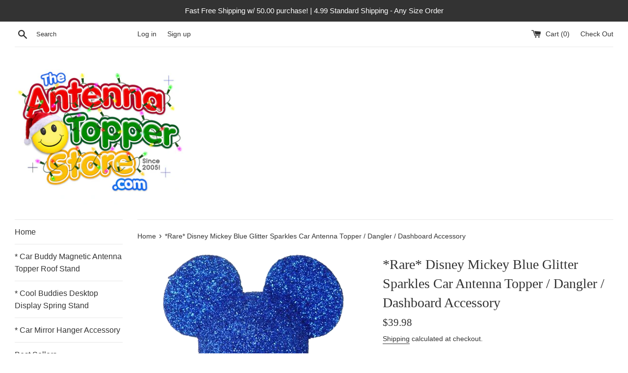

--- FILE ---
content_type: text/html; charset=utf-8
request_url: https://www.theantennatopperstore.com/products/rare-disney-mickey-blue-glitter-sparkles-car-antenna-topper-dangler-dashboard-accessory
body_size: 23199
content:
<!doctype html>
<html class="supports-no-js" lang="en">
<head>
  <meta charset="utf-8">
  <meta http-equiv="X-UA-Compatible" content="IE=edge,chrome=1">
  <meta name="viewport" content="width=device-width,initial-scale=1">
  <meta name="theme-color" content="">
  <link rel="canonical" href="https://www.theantennatopperstore.com/products/rare-disney-mickey-blue-glitter-sparkles-car-antenna-topper-dangler-dashboard-accessory">

  

  <title>
  *Rare* Disney Mickey Blue Glitter Sparkles Car Antenna Topper / Dangle &ndash; TheAntennaTopperStore
  </title>

  
    <meta name="description" content="Disney Antenna Topper - Retired Style  * Last one available * 3 in 1 Auto Accessory!   Bonus: Permanent Peel-n-Stick Cool Buddy Dashboard Spring  Bonus: Rear-View Auto Mirror Dangler Accessory Fun Parking Lot Vehicle Finder  Made of Soft, Durable, Waterproof EVA Foam  Fits Thin Standard Style Antenna (4mm Diameter Hole">
  

  <!-- /snippets/social-meta-tags.liquid -->




<meta property="og:site_name" content="TheAntennaTopperStore">
<meta property="og:url" content="https://www.theantennatopperstore.com/products/rare-disney-mickey-blue-glitter-sparkles-car-antenna-topper-dangler-dashboard-accessory">
<meta property="og:title" content="*Rare* Disney Mickey Blue Glitter Sparkles Car Antenna Topper / Dangler / Dashboard Accessory">
<meta property="og:type" content="product">
<meta property="og:description" content="Disney Antenna Topper - Retired Style  * Last one available * 3 in 1 Auto Accessory!   Bonus: Permanent Peel-n-Stick Cool Buddy Dashboard Spring  Bonus: Rear-View Auto Mirror Dangler Accessory Fun Parking Lot Vehicle Finder  Made of Soft, Durable, Waterproof EVA Foam  Fits Thin Standard Style Antenna (4mm Diameter Hole">

  <meta property="og:price:amount" content="39.98">
  <meta property="og:price:currency" content="USD">

<meta property="og:image" content="http://www.theantennatopperstore.com/cdn/shop/products/MickeyblueGlittersparklesantennatopper_1200x1200.png?v=1669237497"><meta property="og:image" content="http://www.theantennatopperstore.com/cdn/shop/products/00001SpecialPlainGenericThinStyleAntennacartrucksuv_d77d2854-f144-49c9-8d5d-5956ad135807_1200x1200.jpg?v=1669237497"><meta property="og:image" content="http://www.theantennatopperstore.com/cdn/shop/products/000001SpecialPlainStandSpring_Print_c58c7c3d-0742-466d-87ed-53a0d9b827ee_1200x1200.png?v=1669237497">
<meta property="og:image:secure_url" content="https://www.theantennatopperstore.com/cdn/shop/products/MickeyblueGlittersparklesantennatopper_1200x1200.png?v=1669237497"><meta property="og:image:secure_url" content="https://www.theantennatopperstore.com/cdn/shop/products/00001SpecialPlainGenericThinStyleAntennacartrucksuv_d77d2854-f144-49c9-8d5d-5956ad135807_1200x1200.jpg?v=1669237497"><meta property="og:image:secure_url" content="https://www.theantennatopperstore.com/cdn/shop/products/000001SpecialPlainStandSpring_Print_c58c7c3d-0742-466d-87ed-53a0d9b827ee_1200x1200.png?v=1669237497">


<meta name="twitter:card" content="summary_large_image">
<meta name="twitter:title" content="*Rare* Disney Mickey Blue Glitter Sparkles Car Antenna Topper / Dangler / Dashboard Accessory">
<meta name="twitter:description" content="Disney Antenna Topper - Retired Style  * Last one available * 3 in 1 Auto Accessory!   Bonus: Permanent Peel-n-Stick Cool Buddy Dashboard Spring  Bonus: Rear-View Auto Mirror Dangler Accessory Fun Parking Lot Vehicle Finder  Made of Soft, Durable, Waterproof EVA Foam  Fits Thin Standard Style Antenna (4mm Diameter Hole">


  <script>
    document.documentElement.className = document.documentElement.className.replace('supports-no-js', 'supports-js');

    var theme = {
      mapStrings: {
        addressError: "Error looking up that address",
        addressNoResults: "No results for that address",
        addressQueryLimit: "You have exceeded the Google API usage limit. Consider upgrading to a \u003ca href=\"https:\/\/developers.google.com\/maps\/premium\/usage-limits\"\u003ePremium Plan\u003c\/a\u003e.",
        authError: "There was a problem authenticating your Google Maps account."
      }
    }
  </script>

  <link href="//www.theantennatopperstore.com/cdn/shop/t/1/assets/theme.scss.css?v=144924718846915277041759252298" rel="stylesheet" type="text/css" media="all" />

  <script>window.performance && window.performance.mark && window.performance.mark('shopify.content_for_header.start');</script><meta name="google-site-verification" content="ApCQd3LKCf3t0LC_HXrRUzdql0iSs5fXzz9vZ6LZ8Mg">
<meta name="google-site-verification" content="g6U3Ev0dtHXxWUcIIIisQSX65UVtpBm0V_WP7D2n65g">
<meta name="google-site-verification" content="0dFMKGuF_-tJLRpKEEV4hlNhHN6bi52lmCvYp2P3GEA">
<meta id="shopify-digital-wallet" name="shopify-digital-wallet" content="/5157814318/digital_wallets/dialog">
<meta name="shopify-checkout-api-token" content="e367874616efc819865ee9695f4a78bd">
<meta id="in-context-paypal-metadata" data-shop-id="5157814318" data-venmo-supported="true" data-environment="production" data-locale="en_US" data-paypal-v4="true" data-currency="USD">
<link rel="alternate" type="application/json+oembed" href="https://www.theantennatopperstore.com/products/rare-disney-mickey-blue-glitter-sparkles-car-antenna-topper-dangler-dashboard-accessory.oembed">
<script async="async" src="/checkouts/internal/preloads.js?locale=en-US"></script>
<script id="shopify-features" type="application/json">{"accessToken":"e367874616efc819865ee9695f4a78bd","betas":["rich-media-storefront-analytics"],"domain":"www.theantennatopperstore.com","predictiveSearch":true,"shopId":5157814318,"locale":"en"}</script>
<script>var Shopify = Shopify || {};
Shopify.shop = "theantennatopperstore.myshopify.com";
Shopify.locale = "en";
Shopify.currency = {"active":"USD","rate":"1.0"};
Shopify.country = "US";
Shopify.theme = {"name":"Simple","id":39899496494,"schema_name":"Simple","schema_version":"10.0.0","theme_store_id":578,"role":"main"};
Shopify.theme.handle = "null";
Shopify.theme.style = {"id":null,"handle":null};
Shopify.cdnHost = "www.theantennatopperstore.com/cdn";
Shopify.routes = Shopify.routes || {};
Shopify.routes.root = "/";</script>
<script type="module">!function(o){(o.Shopify=o.Shopify||{}).modules=!0}(window);</script>
<script>!function(o){function n(){var o=[];function n(){o.push(Array.prototype.slice.apply(arguments))}return n.q=o,n}var t=o.Shopify=o.Shopify||{};t.loadFeatures=n(),t.autoloadFeatures=n()}(window);</script>
<script id="shop-js-analytics" type="application/json">{"pageType":"product"}</script>
<script defer="defer" async type="module" src="//www.theantennatopperstore.com/cdn/shopifycloud/shop-js/modules/v2/client.init-shop-cart-sync_BT-GjEfc.en.esm.js"></script>
<script defer="defer" async type="module" src="//www.theantennatopperstore.com/cdn/shopifycloud/shop-js/modules/v2/chunk.common_D58fp_Oc.esm.js"></script>
<script defer="defer" async type="module" src="//www.theantennatopperstore.com/cdn/shopifycloud/shop-js/modules/v2/chunk.modal_xMitdFEc.esm.js"></script>
<script type="module">
  await import("//www.theantennatopperstore.com/cdn/shopifycloud/shop-js/modules/v2/client.init-shop-cart-sync_BT-GjEfc.en.esm.js");
await import("//www.theantennatopperstore.com/cdn/shopifycloud/shop-js/modules/v2/chunk.common_D58fp_Oc.esm.js");
await import("//www.theantennatopperstore.com/cdn/shopifycloud/shop-js/modules/v2/chunk.modal_xMitdFEc.esm.js");

  window.Shopify.SignInWithShop?.initShopCartSync?.({"fedCMEnabled":true,"windoidEnabled":true});

</script>
<script>(function() {
  var isLoaded = false;
  function asyncLoad() {
    if (isLoaded) return;
    isLoaded = true;
    var urls = ["https:\/\/cdn.shopify.com\/s\/files\/1\/0184\/4255\/1360\/files\/xmas.v3.min.js?v=1608184155\u0026shop=theantennatopperstore.myshopify.com","https:\/\/sp-micro-next.b-cdn.net\/sp-micro.umd.js?shop=theantennatopperstore.myshopify.com"];
    for (var i = 0; i < urls.length; i++) {
      var s = document.createElement('script');
      s.type = 'text/javascript';
      s.async = true;
      s.src = urls[i];
      var x = document.getElementsByTagName('script')[0];
      x.parentNode.insertBefore(s, x);
    }
  };
  if(window.attachEvent) {
    window.attachEvent('onload', asyncLoad);
  } else {
    window.addEventListener('load', asyncLoad, false);
  }
})();</script>
<script id="__st">var __st={"a":5157814318,"offset":-21600,"reqid":"fff5178a-196b-4f8f-b61f-1c885f6db91f-1769056851","pageurl":"www.theantennatopperstore.com\/products\/rare-disney-mickey-blue-glitter-sparkles-car-antenna-topper-dangler-dashboard-accessory","u":"6459d2cac7ee","p":"product","rtyp":"product","rid":6847916638254};</script>
<script>window.ShopifyPaypalV4VisibilityTracking = true;</script>
<script id="captcha-bootstrap">!function(){'use strict';const t='contact',e='account',n='new_comment',o=[[t,t],['blogs',n],['comments',n],[t,'customer']],c=[[e,'customer_login'],[e,'guest_login'],[e,'recover_customer_password'],[e,'create_customer']],r=t=>t.map((([t,e])=>`form[action*='/${t}']:not([data-nocaptcha='true']) input[name='form_type'][value='${e}']`)).join(','),a=t=>()=>t?[...document.querySelectorAll(t)].map((t=>t.form)):[];function s(){const t=[...o],e=r(t);return a(e)}const i='password',u='form_key',d=['recaptcha-v3-token','g-recaptcha-response','h-captcha-response',i],f=()=>{try{return window.sessionStorage}catch{return}},m='__shopify_v',_=t=>t.elements[u];function p(t,e,n=!1){try{const o=window.sessionStorage,c=JSON.parse(o.getItem(e)),{data:r}=function(t){const{data:e,action:n}=t;return t[m]||n?{data:e,action:n}:{data:t,action:n}}(c);for(const[e,n]of Object.entries(r))t.elements[e]&&(t.elements[e].value=n);n&&o.removeItem(e)}catch(o){console.error('form repopulation failed',{error:o})}}const l='form_type',E='cptcha';function T(t){t.dataset[E]=!0}const w=window,h=w.document,L='Shopify',v='ce_forms',y='captcha';let A=!1;((t,e)=>{const n=(g='f06e6c50-85a8-45c8-87d0-21a2b65856fe',I='https://cdn.shopify.com/shopifycloud/storefront-forms-hcaptcha/ce_storefront_forms_captcha_hcaptcha.v1.5.2.iife.js',D={infoText:'Protected by hCaptcha',privacyText:'Privacy',termsText:'Terms'},(t,e,n)=>{const o=w[L][v],c=o.bindForm;if(c)return c(t,g,e,D).then(n);var r;o.q.push([[t,g,e,D],n]),r=I,A||(h.body.append(Object.assign(h.createElement('script'),{id:'captcha-provider',async:!0,src:r})),A=!0)});var g,I,D;w[L]=w[L]||{},w[L][v]=w[L][v]||{},w[L][v].q=[],w[L][y]=w[L][y]||{},w[L][y].protect=function(t,e){n(t,void 0,e),T(t)},Object.freeze(w[L][y]),function(t,e,n,w,h,L){const[v,y,A,g]=function(t,e,n){const i=e?o:[],u=t?c:[],d=[...i,...u],f=r(d),m=r(i),_=r(d.filter((([t,e])=>n.includes(e))));return[a(f),a(m),a(_),s()]}(w,h,L),I=t=>{const e=t.target;return e instanceof HTMLFormElement?e:e&&e.form},D=t=>v().includes(t);t.addEventListener('submit',(t=>{const e=I(t);if(!e)return;const n=D(e)&&!e.dataset.hcaptchaBound&&!e.dataset.recaptchaBound,o=_(e),c=g().includes(e)&&(!o||!o.value);(n||c)&&t.preventDefault(),c&&!n&&(function(t){try{if(!f())return;!function(t){const e=f();if(!e)return;const n=_(t);if(!n)return;const o=n.value;o&&e.removeItem(o)}(t);const e=Array.from(Array(32),(()=>Math.random().toString(36)[2])).join('');!function(t,e){_(t)||t.append(Object.assign(document.createElement('input'),{type:'hidden',name:u})),t.elements[u].value=e}(t,e),function(t,e){const n=f();if(!n)return;const o=[...t.querySelectorAll(`input[type='${i}']`)].map((({name:t})=>t)),c=[...d,...o],r={};for(const[a,s]of new FormData(t).entries())c.includes(a)||(r[a]=s);n.setItem(e,JSON.stringify({[m]:1,action:t.action,data:r}))}(t,e)}catch(e){console.error('failed to persist form',e)}}(e),e.submit())}));const S=(t,e)=>{t&&!t.dataset[E]&&(n(t,e.some((e=>e===t))),T(t))};for(const o of['focusin','change'])t.addEventListener(o,(t=>{const e=I(t);D(e)&&S(e,y())}));const B=e.get('form_key'),M=e.get(l),P=B&&M;t.addEventListener('DOMContentLoaded',(()=>{const t=y();if(P)for(const e of t)e.elements[l].value===M&&p(e,B);[...new Set([...A(),...v().filter((t=>'true'===t.dataset.shopifyCaptcha))])].forEach((e=>S(e,t)))}))}(h,new URLSearchParams(w.location.search),n,t,e,['guest_login'])})(!0,!0)}();</script>
<script integrity="sha256-4kQ18oKyAcykRKYeNunJcIwy7WH5gtpwJnB7kiuLZ1E=" data-source-attribution="shopify.loadfeatures" defer="defer" src="//www.theantennatopperstore.com/cdn/shopifycloud/storefront/assets/storefront/load_feature-a0a9edcb.js" crossorigin="anonymous"></script>
<script data-source-attribution="shopify.dynamic_checkout.dynamic.init">var Shopify=Shopify||{};Shopify.PaymentButton=Shopify.PaymentButton||{isStorefrontPortableWallets:!0,init:function(){window.Shopify.PaymentButton.init=function(){};var t=document.createElement("script");t.src="https://www.theantennatopperstore.com/cdn/shopifycloud/portable-wallets/latest/portable-wallets.en.js",t.type="module",document.head.appendChild(t)}};
</script>
<script data-source-attribution="shopify.dynamic_checkout.buyer_consent">
  function portableWalletsHideBuyerConsent(e){var t=document.getElementById("shopify-buyer-consent"),n=document.getElementById("shopify-subscription-policy-button");t&&n&&(t.classList.add("hidden"),t.setAttribute("aria-hidden","true"),n.removeEventListener("click",e))}function portableWalletsShowBuyerConsent(e){var t=document.getElementById("shopify-buyer-consent"),n=document.getElementById("shopify-subscription-policy-button");t&&n&&(t.classList.remove("hidden"),t.removeAttribute("aria-hidden"),n.addEventListener("click",e))}window.Shopify?.PaymentButton&&(window.Shopify.PaymentButton.hideBuyerConsent=portableWalletsHideBuyerConsent,window.Shopify.PaymentButton.showBuyerConsent=portableWalletsShowBuyerConsent);
</script>
<script>
  function portableWalletsCleanup(e){e&&e.src&&console.error("Failed to load portable wallets script "+e.src);var t=document.querySelectorAll("shopify-accelerated-checkout .shopify-payment-button__skeleton, shopify-accelerated-checkout-cart .wallet-cart-button__skeleton"),e=document.getElementById("shopify-buyer-consent");for(let e=0;e<t.length;e++)t[e].remove();e&&e.remove()}function portableWalletsNotLoadedAsModule(e){e instanceof ErrorEvent&&"string"==typeof e.message&&e.message.includes("import.meta")&&"string"==typeof e.filename&&e.filename.includes("portable-wallets")&&(window.removeEventListener("error",portableWalletsNotLoadedAsModule),window.Shopify.PaymentButton.failedToLoad=e,"loading"===document.readyState?document.addEventListener("DOMContentLoaded",window.Shopify.PaymentButton.init):window.Shopify.PaymentButton.init())}window.addEventListener("error",portableWalletsNotLoadedAsModule);
</script>

<script type="module" src="https://www.theantennatopperstore.com/cdn/shopifycloud/portable-wallets/latest/portable-wallets.en.js" onError="portableWalletsCleanup(this)" crossorigin="anonymous"></script>
<script nomodule>
  document.addEventListener("DOMContentLoaded", portableWalletsCleanup);
</script>

<link id="shopify-accelerated-checkout-styles" rel="stylesheet" media="screen" href="https://www.theantennatopperstore.com/cdn/shopifycloud/portable-wallets/latest/accelerated-checkout-backwards-compat.css" crossorigin="anonymous">
<style id="shopify-accelerated-checkout-cart">
        #shopify-buyer-consent {
  margin-top: 1em;
  display: inline-block;
  width: 100%;
}

#shopify-buyer-consent.hidden {
  display: none;
}

#shopify-subscription-policy-button {
  background: none;
  border: none;
  padding: 0;
  text-decoration: underline;
  font-size: inherit;
  cursor: pointer;
}

#shopify-subscription-policy-button::before {
  box-shadow: none;
}

      </style>

<script>window.performance && window.performance.mark && window.performance.mark('shopify.content_for_header.end');</script>

  <script src="//www.theantennatopperstore.com/cdn/shop/t/1/assets/jquery-1.11.0.min.js?v=32460426840832490021565595888" type="text/javascript"></script>
  <script src="//www.theantennatopperstore.com/cdn/shop/t/1/assets/modernizr.min.js?v=44044439420609591321565595888" type="text/javascript"></script>

  <script src="//www.theantennatopperstore.com/cdn/shop/t/1/assets/lazysizes.min.js?v=155223123402716617051565595888" async="async"></script>

  
<link href="https://monorail-edge.shopifysvc.com" rel="dns-prefetch">
<script>(function(){if ("sendBeacon" in navigator && "performance" in window) {try {var session_token_from_headers = performance.getEntriesByType('navigation')[0].serverTiming.find(x => x.name == '_s').description;} catch {var session_token_from_headers = undefined;}var session_cookie_matches = document.cookie.match(/_shopify_s=([^;]*)/);var session_token_from_cookie = session_cookie_matches && session_cookie_matches.length === 2 ? session_cookie_matches[1] : "";var session_token = session_token_from_headers || session_token_from_cookie || "";function handle_abandonment_event(e) {var entries = performance.getEntries().filter(function(entry) {return /monorail-edge.shopifysvc.com/.test(entry.name);});if (!window.abandonment_tracked && entries.length === 0) {window.abandonment_tracked = true;var currentMs = Date.now();var navigation_start = performance.timing.navigationStart;var payload = {shop_id: 5157814318,url: window.location.href,navigation_start,duration: currentMs - navigation_start,session_token,page_type: "product"};window.navigator.sendBeacon("https://monorail-edge.shopifysvc.com/v1/produce", JSON.stringify({schema_id: "online_store_buyer_site_abandonment/1.1",payload: payload,metadata: {event_created_at_ms: currentMs,event_sent_at_ms: currentMs}}));}}window.addEventListener('pagehide', handle_abandonment_event);}}());</script>
<script id="web-pixels-manager-setup">(function e(e,d,r,n,o){if(void 0===o&&(o={}),!Boolean(null===(a=null===(i=window.Shopify)||void 0===i?void 0:i.analytics)||void 0===a?void 0:a.replayQueue)){var i,a;window.Shopify=window.Shopify||{};var t=window.Shopify;t.analytics=t.analytics||{};var s=t.analytics;s.replayQueue=[],s.publish=function(e,d,r){return s.replayQueue.push([e,d,r]),!0};try{self.performance.mark("wpm:start")}catch(e){}var l=function(){var e={modern:/Edge?\/(1{2}[4-9]|1[2-9]\d|[2-9]\d{2}|\d{4,})\.\d+(\.\d+|)|Firefox\/(1{2}[4-9]|1[2-9]\d|[2-9]\d{2}|\d{4,})\.\d+(\.\d+|)|Chrom(ium|e)\/(9{2}|\d{3,})\.\d+(\.\d+|)|(Maci|X1{2}).+ Version\/(15\.\d+|(1[6-9]|[2-9]\d|\d{3,})\.\d+)([,.]\d+|)( \(\w+\)|)( Mobile\/\w+|) Safari\/|Chrome.+OPR\/(9{2}|\d{3,})\.\d+\.\d+|(CPU[ +]OS|iPhone[ +]OS|CPU[ +]iPhone|CPU IPhone OS|CPU iPad OS)[ +]+(15[._]\d+|(1[6-9]|[2-9]\d|\d{3,})[._]\d+)([._]\d+|)|Android:?[ /-](13[3-9]|1[4-9]\d|[2-9]\d{2}|\d{4,})(\.\d+|)(\.\d+|)|Android.+Firefox\/(13[5-9]|1[4-9]\d|[2-9]\d{2}|\d{4,})\.\d+(\.\d+|)|Android.+Chrom(ium|e)\/(13[3-9]|1[4-9]\d|[2-9]\d{2}|\d{4,})\.\d+(\.\d+|)|SamsungBrowser\/([2-9]\d|\d{3,})\.\d+/,legacy:/Edge?\/(1[6-9]|[2-9]\d|\d{3,})\.\d+(\.\d+|)|Firefox\/(5[4-9]|[6-9]\d|\d{3,})\.\d+(\.\d+|)|Chrom(ium|e)\/(5[1-9]|[6-9]\d|\d{3,})\.\d+(\.\d+|)([\d.]+$|.*Safari\/(?![\d.]+ Edge\/[\d.]+$))|(Maci|X1{2}).+ Version\/(10\.\d+|(1[1-9]|[2-9]\d|\d{3,})\.\d+)([,.]\d+|)( \(\w+\)|)( Mobile\/\w+|) Safari\/|Chrome.+OPR\/(3[89]|[4-9]\d|\d{3,})\.\d+\.\d+|(CPU[ +]OS|iPhone[ +]OS|CPU[ +]iPhone|CPU IPhone OS|CPU iPad OS)[ +]+(10[._]\d+|(1[1-9]|[2-9]\d|\d{3,})[._]\d+)([._]\d+|)|Android:?[ /-](13[3-9]|1[4-9]\d|[2-9]\d{2}|\d{4,})(\.\d+|)(\.\d+|)|Mobile Safari.+OPR\/([89]\d|\d{3,})\.\d+\.\d+|Android.+Firefox\/(13[5-9]|1[4-9]\d|[2-9]\d{2}|\d{4,})\.\d+(\.\d+|)|Android.+Chrom(ium|e)\/(13[3-9]|1[4-9]\d|[2-9]\d{2}|\d{4,})\.\d+(\.\d+|)|Android.+(UC? ?Browser|UCWEB|U3)[ /]?(15\.([5-9]|\d{2,})|(1[6-9]|[2-9]\d|\d{3,})\.\d+)\.\d+|SamsungBrowser\/(5\.\d+|([6-9]|\d{2,})\.\d+)|Android.+MQ{2}Browser\/(14(\.(9|\d{2,})|)|(1[5-9]|[2-9]\d|\d{3,})(\.\d+|))(\.\d+|)|K[Aa][Ii]OS\/(3\.\d+|([4-9]|\d{2,})\.\d+)(\.\d+|)/},d=e.modern,r=e.legacy,n=navigator.userAgent;return n.match(d)?"modern":n.match(r)?"legacy":"unknown"}(),u="modern"===l?"modern":"legacy",c=(null!=n?n:{modern:"",legacy:""})[u],f=function(e){return[e.baseUrl,"/wpm","/b",e.hashVersion,"modern"===e.buildTarget?"m":"l",".js"].join("")}({baseUrl:d,hashVersion:r,buildTarget:u}),m=function(e){var d=e.version,r=e.bundleTarget,n=e.surface,o=e.pageUrl,i=e.monorailEndpoint;return{emit:function(e){var a=e.status,t=e.errorMsg,s=(new Date).getTime(),l=JSON.stringify({metadata:{event_sent_at_ms:s},events:[{schema_id:"web_pixels_manager_load/3.1",payload:{version:d,bundle_target:r,page_url:o,status:a,surface:n,error_msg:t},metadata:{event_created_at_ms:s}}]});if(!i)return console&&console.warn&&console.warn("[Web Pixels Manager] No Monorail endpoint provided, skipping logging."),!1;try{return self.navigator.sendBeacon.bind(self.navigator)(i,l)}catch(e){}var u=new XMLHttpRequest;try{return u.open("POST",i,!0),u.setRequestHeader("Content-Type","text/plain"),u.send(l),!0}catch(e){return console&&console.warn&&console.warn("[Web Pixels Manager] Got an unhandled error while logging to Monorail."),!1}}}}({version:r,bundleTarget:l,surface:e.surface,pageUrl:self.location.href,monorailEndpoint:e.monorailEndpoint});try{o.browserTarget=l,function(e){var d=e.src,r=e.async,n=void 0===r||r,o=e.onload,i=e.onerror,a=e.sri,t=e.scriptDataAttributes,s=void 0===t?{}:t,l=document.createElement("script"),u=document.querySelector("head"),c=document.querySelector("body");if(l.async=n,l.src=d,a&&(l.integrity=a,l.crossOrigin="anonymous"),s)for(var f in s)if(Object.prototype.hasOwnProperty.call(s,f))try{l.dataset[f]=s[f]}catch(e){}if(o&&l.addEventListener("load",o),i&&l.addEventListener("error",i),u)u.appendChild(l);else{if(!c)throw new Error("Did not find a head or body element to append the script");c.appendChild(l)}}({src:f,async:!0,onload:function(){if(!function(){var e,d;return Boolean(null===(d=null===(e=window.Shopify)||void 0===e?void 0:e.analytics)||void 0===d?void 0:d.initialized)}()){var d=window.webPixelsManager.init(e)||void 0;if(d){var r=window.Shopify.analytics;r.replayQueue.forEach((function(e){var r=e[0],n=e[1],o=e[2];d.publishCustomEvent(r,n,o)})),r.replayQueue=[],r.publish=d.publishCustomEvent,r.visitor=d.visitor,r.initialized=!0}}},onerror:function(){return m.emit({status:"failed",errorMsg:"".concat(f," has failed to load")})},sri:function(e){var d=/^sha384-[A-Za-z0-9+/=]+$/;return"string"==typeof e&&d.test(e)}(c)?c:"",scriptDataAttributes:o}),m.emit({status:"loading"})}catch(e){m.emit({status:"failed",errorMsg:(null==e?void 0:e.message)||"Unknown error"})}}})({shopId: 5157814318,storefrontBaseUrl: "https://www.theantennatopperstore.com",extensionsBaseUrl: "https://extensions.shopifycdn.com/cdn/shopifycloud/web-pixels-manager",monorailEndpoint: "https://monorail-edge.shopifysvc.com/unstable/produce_batch",surface: "storefront-renderer",enabledBetaFlags: ["2dca8a86"],webPixelsConfigList: [{"id":"427524142","configuration":"{\"backendUrl\":\"https:\\\/\\\/api.salespop.com\",\"shopifyDomain\":\"theantennatopperstore.myshopify.com\"}","eventPayloadVersion":"v1","runtimeContext":"STRICT","scriptVersion":"bb83dd074d22fef7d4e3cfe7cac23089","type":"APP","apiClientId":1869884,"privacyPurposes":["ANALYTICS"],"dataSharingAdjustments":{"protectedCustomerApprovalScopes":["read_customer_address","read_customer_name","read_customer_personal_data"]}},{"id":"286294062","configuration":"{\"config\":\"{\\\"pixel_id\\\":\\\"GT-WF3LLTW\\\",\\\"target_country\\\":\\\"US\\\",\\\"gtag_events\\\":[{\\\"type\\\":\\\"purchase\\\",\\\"action_label\\\":\\\"MC-B1HZSLLRNL\\\"},{\\\"type\\\":\\\"page_view\\\",\\\"action_label\\\":\\\"MC-B1HZSLLRNL\\\"},{\\\"type\\\":\\\"view_item\\\",\\\"action_label\\\":\\\"MC-B1HZSLLRNL\\\"}],\\\"enable_monitoring_mode\\\":false}\"}","eventPayloadVersion":"v1","runtimeContext":"OPEN","scriptVersion":"b2a88bafab3e21179ed38636efcd8a93","type":"APP","apiClientId":1780363,"privacyPurposes":[],"dataSharingAdjustments":{"protectedCustomerApprovalScopes":["read_customer_address","read_customer_email","read_customer_name","read_customer_personal_data","read_customer_phone"]}},{"id":"shopify-app-pixel","configuration":"{}","eventPayloadVersion":"v1","runtimeContext":"STRICT","scriptVersion":"0450","apiClientId":"shopify-pixel","type":"APP","privacyPurposes":["ANALYTICS","MARKETING"]},{"id":"shopify-custom-pixel","eventPayloadVersion":"v1","runtimeContext":"LAX","scriptVersion":"0450","apiClientId":"shopify-pixel","type":"CUSTOM","privacyPurposes":["ANALYTICS","MARKETING"]}],isMerchantRequest: false,initData: {"shop":{"name":"TheAntennaTopperStore","paymentSettings":{"currencyCode":"USD"},"myshopifyDomain":"theantennatopperstore.myshopify.com","countryCode":"US","storefrontUrl":"https:\/\/www.theantennatopperstore.com"},"customer":null,"cart":null,"checkout":null,"productVariants":[{"price":{"amount":39.98,"currencyCode":"USD"},"product":{"title":"*Rare* Disney Mickey Blue Glitter Sparkles Car Antenna Topper \/ Dangler \/ Dashboard Accessory","vendor":"TheAntennaTopperStore.com","id":"6847916638254","untranslatedTitle":"*Rare* Disney Mickey Blue Glitter Sparkles Car Antenna Topper \/ Dangler \/ Dashboard Accessory","url":"\/products\/rare-disney-mickey-blue-glitter-sparkles-car-antenna-topper-dangler-dashboard-accessory","type":"Brand - Disney"},"id":"40128959774766","image":{"src":"\/\/www.theantennatopperstore.com\/cdn\/shop\/products\/MickeyblueGlittersparklesantennatopper.png?v=1669237497"},"sku":"","title":"Default Title","untranslatedTitle":"Default Title"}],"purchasingCompany":null},},"https://www.theantennatopperstore.com/cdn","fcfee988w5aeb613cpc8e4bc33m6693e112",{"modern":"","legacy":""},{"shopId":"5157814318","storefrontBaseUrl":"https:\/\/www.theantennatopperstore.com","extensionBaseUrl":"https:\/\/extensions.shopifycdn.com\/cdn\/shopifycloud\/web-pixels-manager","surface":"storefront-renderer","enabledBetaFlags":"[\"2dca8a86\"]","isMerchantRequest":"false","hashVersion":"fcfee988w5aeb613cpc8e4bc33m6693e112","publish":"custom","events":"[[\"page_viewed\",{}],[\"product_viewed\",{\"productVariant\":{\"price\":{\"amount\":39.98,\"currencyCode\":\"USD\"},\"product\":{\"title\":\"*Rare* Disney Mickey Blue Glitter Sparkles Car Antenna Topper \/ Dangler \/ Dashboard Accessory\",\"vendor\":\"TheAntennaTopperStore.com\",\"id\":\"6847916638254\",\"untranslatedTitle\":\"*Rare* Disney Mickey Blue Glitter Sparkles Car Antenna Topper \/ Dangler \/ Dashboard Accessory\",\"url\":\"\/products\/rare-disney-mickey-blue-glitter-sparkles-car-antenna-topper-dangler-dashboard-accessory\",\"type\":\"Brand - Disney\"},\"id\":\"40128959774766\",\"image\":{\"src\":\"\/\/www.theantennatopperstore.com\/cdn\/shop\/products\/MickeyblueGlittersparklesantennatopper.png?v=1669237497\"},\"sku\":\"\",\"title\":\"Default Title\",\"untranslatedTitle\":\"Default Title\"}}]]"});</script><script>
  window.ShopifyAnalytics = window.ShopifyAnalytics || {};
  window.ShopifyAnalytics.meta = window.ShopifyAnalytics.meta || {};
  window.ShopifyAnalytics.meta.currency = 'USD';
  var meta = {"product":{"id":6847916638254,"gid":"gid:\/\/shopify\/Product\/6847916638254","vendor":"TheAntennaTopperStore.com","type":"Brand - Disney","handle":"rare-disney-mickey-blue-glitter-sparkles-car-antenna-topper-dangler-dashboard-accessory","variants":[{"id":40128959774766,"price":3998,"name":"*Rare* Disney Mickey Blue Glitter Sparkles Car Antenna Topper \/ Dangler \/ Dashboard Accessory","public_title":null,"sku":""}],"remote":false},"page":{"pageType":"product","resourceType":"product","resourceId":6847916638254,"requestId":"fff5178a-196b-4f8f-b61f-1c885f6db91f-1769056851"}};
  for (var attr in meta) {
    window.ShopifyAnalytics.meta[attr] = meta[attr];
  }
</script>
<script class="analytics">
  (function () {
    var customDocumentWrite = function(content) {
      var jquery = null;

      if (window.jQuery) {
        jquery = window.jQuery;
      } else if (window.Checkout && window.Checkout.$) {
        jquery = window.Checkout.$;
      }

      if (jquery) {
        jquery('body').append(content);
      }
    };

    var hasLoggedConversion = function(token) {
      if (token) {
        return document.cookie.indexOf('loggedConversion=' + token) !== -1;
      }
      return false;
    }

    var setCookieIfConversion = function(token) {
      if (token) {
        var twoMonthsFromNow = new Date(Date.now());
        twoMonthsFromNow.setMonth(twoMonthsFromNow.getMonth() + 2);

        document.cookie = 'loggedConversion=' + token + '; expires=' + twoMonthsFromNow;
      }
    }

    var trekkie = window.ShopifyAnalytics.lib = window.trekkie = window.trekkie || [];
    if (trekkie.integrations) {
      return;
    }
    trekkie.methods = [
      'identify',
      'page',
      'ready',
      'track',
      'trackForm',
      'trackLink'
    ];
    trekkie.factory = function(method) {
      return function() {
        var args = Array.prototype.slice.call(arguments);
        args.unshift(method);
        trekkie.push(args);
        return trekkie;
      };
    };
    for (var i = 0; i < trekkie.methods.length; i++) {
      var key = trekkie.methods[i];
      trekkie[key] = trekkie.factory(key);
    }
    trekkie.load = function(config) {
      trekkie.config = config || {};
      trekkie.config.initialDocumentCookie = document.cookie;
      var first = document.getElementsByTagName('script')[0];
      var script = document.createElement('script');
      script.type = 'text/javascript';
      script.onerror = function(e) {
        var scriptFallback = document.createElement('script');
        scriptFallback.type = 'text/javascript';
        scriptFallback.onerror = function(error) {
                var Monorail = {
      produce: function produce(monorailDomain, schemaId, payload) {
        var currentMs = new Date().getTime();
        var event = {
          schema_id: schemaId,
          payload: payload,
          metadata: {
            event_created_at_ms: currentMs,
            event_sent_at_ms: currentMs
          }
        };
        return Monorail.sendRequest("https://" + monorailDomain + "/v1/produce", JSON.stringify(event));
      },
      sendRequest: function sendRequest(endpointUrl, payload) {
        // Try the sendBeacon API
        if (window && window.navigator && typeof window.navigator.sendBeacon === 'function' && typeof window.Blob === 'function' && !Monorail.isIos12()) {
          var blobData = new window.Blob([payload], {
            type: 'text/plain'
          });

          if (window.navigator.sendBeacon(endpointUrl, blobData)) {
            return true;
          } // sendBeacon was not successful

        } // XHR beacon

        var xhr = new XMLHttpRequest();

        try {
          xhr.open('POST', endpointUrl);
          xhr.setRequestHeader('Content-Type', 'text/plain');
          xhr.send(payload);
        } catch (e) {
          console.log(e);
        }

        return false;
      },
      isIos12: function isIos12() {
        return window.navigator.userAgent.lastIndexOf('iPhone; CPU iPhone OS 12_') !== -1 || window.navigator.userAgent.lastIndexOf('iPad; CPU OS 12_') !== -1;
      }
    };
    Monorail.produce('monorail-edge.shopifysvc.com',
      'trekkie_storefront_load_errors/1.1',
      {shop_id: 5157814318,
      theme_id: 39899496494,
      app_name: "storefront",
      context_url: window.location.href,
      source_url: "//www.theantennatopperstore.com/cdn/s/trekkie.storefront.1bbfab421998800ff09850b62e84b8915387986d.min.js"});

        };
        scriptFallback.async = true;
        scriptFallback.src = '//www.theantennatopperstore.com/cdn/s/trekkie.storefront.1bbfab421998800ff09850b62e84b8915387986d.min.js';
        first.parentNode.insertBefore(scriptFallback, first);
      };
      script.async = true;
      script.src = '//www.theantennatopperstore.com/cdn/s/trekkie.storefront.1bbfab421998800ff09850b62e84b8915387986d.min.js';
      first.parentNode.insertBefore(script, first);
    };
    trekkie.load(
      {"Trekkie":{"appName":"storefront","development":false,"defaultAttributes":{"shopId":5157814318,"isMerchantRequest":null,"themeId":39899496494,"themeCityHash":"9785295340215341494","contentLanguage":"en","currency":"USD","eventMetadataId":"8c7f7252-efb6-4c09-82b5-9c1776619b66"},"isServerSideCookieWritingEnabled":true,"monorailRegion":"shop_domain","enabledBetaFlags":["65f19447"]},"Session Attribution":{},"S2S":{"facebookCapiEnabled":false,"source":"trekkie-storefront-renderer","apiClientId":580111}}
    );

    var loaded = false;
    trekkie.ready(function() {
      if (loaded) return;
      loaded = true;

      window.ShopifyAnalytics.lib = window.trekkie;

      var originalDocumentWrite = document.write;
      document.write = customDocumentWrite;
      try { window.ShopifyAnalytics.merchantGoogleAnalytics.call(this); } catch(error) {};
      document.write = originalDocumentWrite;

      window.ShopifyAnalytics.lib.page(null,{"pageType":"product","resourceType":"product","resourceId":6847916638254,"requestId":"fff5178a-196b-4f8f-b61f-1c885f6db91f-1769056851","shopifyEmitted":true});

      var match = window.location.pathname.match(/checkouts\/(.+)\/(thank_you|post_purchase)/)
      var token = match? match[1]: undefined;
      if (!hasLoggedConversion(token)) {
        setCookieIfConversion(token);
        window.ShopifyAnalytics.lib.track("Viewed Product",{"currency":"USD","variantId":40128959774766,"productId":6847916638254,"productGid":"gid:\/\/shopify\/Product\/6847916638254","name":"*Rare* Disney Mickey Blue Glitter Sparkles Car Antenna Topper \/ Dangler \/ Dashboard Accessory","price":"39.98","sku":"","brand":"TheAntennaTopperStore.com","variant":null,"category":"Brand - Disney","nonInteraction":true,"remote":false},undefined,undefined,{"shopifyEmitted":true});
      window.ShopifyAnalytics.lib.track("monorail:\/\/trekkie_storefront_viewed_product\/1.1",{"currency":"USD","variantId":40128959774766,"productId":6847916638254,"productGid":"gid:\/\/shopify\/Product\/6847916638254","name":"*Rare* Disney Mickey Blue Glitter Sparkles Car Antenna Topper \/ Dangler \/ Dashboard Accessory","price":"39.98","sku":"","brand":"TheAntennaTopperStore.com","variant":null,"category":"Brand - Disney","nonInteraction":true,"remote":false,"referer":"https:\/\/www.theantennatopperstore.com\/products\/rare-disney-mickey-blue-glitter-sparkles-car-antenna-topper-dangler-dashboard-accessory"});
      }
    });


        var eventsListenerScript = document.createElement('script');
        eventsListenerScript.async = true;
        eventsListenerScript.src = "//www.theantennatopperstore.com/cdn/shopifycloud/storefront/assets/shop_events_listener-3da45d37.js";
        document.getElementsByTagName('head')[0].appendChild(eventsListenerScript);

})();</script>
<script
  defer
  src="https://www.theantennatopperstore.com/cdn/shopifycloud/perf-kit/shopify-perf-kit-3.0.4.min.js"
  data-application="storefront-renderer"
  data-shop-id="5157814318"
  data-render-region="gcp-us-central1"
  data-page-type="product"
  data-theme-instance-id="39899496494"
  data-theme-name="Simple"
  data-theme-version="10.0.0"
  data-monorail-region="shop_domain"
  data-resource-timing-sampling-rate="10"
  data-shs="true"
  data-shs-beacon="true"
  data-shs-export-with-fetch="true"
  data-shs-logs-sample-rate="1"
  data-shs-beacon-endpoint="https://www.theantennatopperstore.com/api/collect"
></script>
</head>

<body id="rare-disney-mickey-blue-glitter-sparkles-car-antenna-topper-dangle" class="template-product">

  <a class="in-page-link visually-hidden skip-link" href="#MainContent">Skip to content</a>

  <div id="shopify-section-header" class="shopify-section">
  <style>
    .announcement-bar--link:hover {
      

      
        background-color: #3d3d3d;
      
    }
  </style>

  
    <div class="announcement-bar">
  

    <p class="announcement-bar__message site-wrapper">Fast Free Shipping w/ 50.00 purchase! | 4.99 Standard Shipping - Any Size Order</p>

  
    </div>
  





  <style>
    .site-header__logo {
      width: 350px;
    }
    #HeaderLogoWrapper {
      max-width: 350px !important;
    }
  </style>


<div class="site-wrapper">
  <div class="top-bar grid">

    <div class="grid__item medium-up--one-fifth small--one-half">
      <div class="top-bar__search">
        <a href="/search" class="medium-up--hide">
          <svg aria-hidden="true" focusable="false" role="presentation" class="icon icon-search" viewBox="0 0 20 20"><path fill="#444" d="M18.64 17.02l-5.31-5.31c.81-1.08 1.26-2.43 1.26-3.87C14.5 4.06 11.44 1 7.75 1S1 4.06 1 7.75s3.06 6.75 6.75 6.75c1.44 0 2.79-.45 3.87-1.26l5.31 5.31c.45.45 1.26.54 1.71.09.45-.36.45-1.17 0-1.62zM3.25 7.75c0-2.52 1.98-4.5 4.5-4.5s4.5 1.98 4.5 4.5-1.98 4.5-4.5 4.5-4.5-1.98-4.5-4.5z"/></svg>
        </a>
        <form action="/search" method="get" class="search-bar small--hide" role="search">
          
          <button type="submit" class="search-bar__submit">
            <svg aria-hidden="true" focusable="false" role="presentation" class="icon icon-search" viewBox="0 0 20 20"><path fill="#444" d="M18.64 17.02l-5.31-5.31c.81-1.08 1.26-2.43 1.26-3.87C14.5 4.06 11.44 1 7.75 1S1 4.06 1 7.75s3.06 6.75 6.75 6.75c1.44 0 2.79-.45 3.87-1.26l5.31 5.31c.45.45 1.26.54 1.71.09.45-.36.45-1.17 0-1.62zM3.25 7.75c0-2.52 1.98-4.5 4.5-4.5s4.5 1.98 4.5 4.5-1.98 4.5-4.5 4.5-4.5-1.98-4.5-4.5z"/></svg>
            <span class="icon__fallback-text">Search</span>
          </button>
          <input type="search" name="q" class="search-bar__input" value="" placeholder="Search" aria-label="Search">
        </form>
      </div>
    </div>

    
      <div class="grid__item medium-up--two-fifths small--hide">
        <span class="customer-links small--hide">
          
            <a href="/account/login" id="customer_login_link">Log in</a>
            <span class="vertical-divider"></span>
            <a href="/account/register" id="customer_register_link">Sign up</a>
          
        </span>
      </div>
    

    <div class="grid__item  medium-up--two-fifths  small--one-half text-right">
      <a href="/cart" class="site-header__cart">
        <svg aria-hidden="true" focusable="false" role="presentation" class="icon icon-cart" viewBox="0 0 20 20"><path fill="#444" d="M18.936 5.564c-.144-.175-.35-.207-.55-.207h-.003L6.774 4.286c-.272 0-.417.089-.491.18-.079.096-.16.263-.094.585l2.016 5.705c.163.407.642.673 1.068.673h8.401c.433 0 .854-.285.941-.725l.484-4.571c.045-.221-.015-.388-.163-.567z"/><path fill="#444" d="M17.107 12.5H7.659L4.98 4.117l-.362-1.059c-.138-.401-.292-.559-.695-.559H.924c-.411 0-.748.303-.748.714s.337.714.748.714h2.413l3.002 9.48c.126.38.295.52.942.52h9.825c.411 0 .748-.303.748-.714s-.336-.714-.748-.714zM10.424 16.23a1.498 1.498 0 1 1-2.997 0 1.498 1.498 0 0 1 2.997 0zM16.853 16.23a1.498 1.498 0 1 1-2.997 0 1.498 1.498 0 0 1 2.997 0z"/></svg>
        <span class="small--hide">
          Cart
          (<span id="CartCount">0</span>)
        </span>
      </a>
      <span class="vertical-divider small--hide"></span>
      <a href="/cart" class="site-header__cart small--hide">
        Check Out
      </a>
    </div>
  </div>

  <hr class="small--hide hr--border">

  <header class="site-header grid medium-up--grid--table" role="banner">
    <div class="grid__item small--text-center">
      <div itemscope itemtype="http://schema.org/Organization">
        

        <style>
  

  
    #HeaderLogo {
      max-width: 350px;
      max-height: 291.4137033824805px;
    }
    #HeaderLogoWrapper {
      max-width: 350px;
    }
  

  
</style>


        
          <div id="HeaderLogoWrapper" class="supports-js">
            <a href="/" itemprop="url" style="padding-top:83.26105810928014%; display: block;">
              <img id="HeaderLogo"
                   class="lazyload"
                   src="//www.theantennatopperstore.com/cdn/shop/files/2022_Christmas_Website_Logo_The_Antenna_Topper_Store_Logo_Winter_brighter_2022b_150x150.jpg?v=1700848063"
                   data-src="//www.theantennatopperstore.com/cdn/shop/files/2022_Christmas_Website_Logo_The_Antenna_Topper_Store_Logo_Winter_brighter_2022b_{width}x.jpg?v=1700848063"
                   data-widths="[180, 360, 540, 720, 900, 1080, 1296, 1512, 1728, 2048]"
                   data-aspectratio="1.1869436201780414"
                   data-sizes="auto"
                   alt="TheAntennaTopperStore"
                   itemprop="logo">
            </a>
          </div>
          <noscript>
            
            <a href="/" itemprop="url">
              <img class="site-header__logo" src="//www.theantennatopperstore.com/cdn/shop/files/2022_Christmas_Website_Logo_The_Antenna_Topper_Store_Logo_Winter_brighter_2022b_350x.jpg?v=1700848063"
              srcset="//www.theantennatopperstore.com/cdn/shop/files/2022_Christmas_Website_Logo_The_Antenna_Topper_Store_Logo_Winter_brighter_2022b_350x.jpg?v=1700848063 1x, //www.theantennatopperstore.com/cdn/shop/files/2022_Christmas_Website_Logo_The_Antenna_Topper_Store_Logo_Winter_brighter_2022b_350x@2x.jpg?v=1700848063 2x"
              alt="TheAntennaTopperStore"
              itemprop="logo">
            </a>
          </noscript>
          
        
      </div>
    </div>
    
  </header>
</div>




</div>

    

  <div class="site-wrapper">

    <div class="grid">

      <div id="shopify-section-sidebar" class="shopify-section"><div data-section-id="sidebar" data-section-type="sidebar-section">
  <nav class="grid__item small--text-center medium-up--one-fifth" role="navigation">
    <hr class="hr--small medium-up--hide">
    <button id="ToggleMobileMenu" class="mobile-menu-icon medium-up--hide" aria-haspopup="true" aria-owns="SiteNav">
      <span class="line"></span>
      <span class="line"></span>
      <span class="line"></span>
      <span class="line"></span>
      <span class="icon__fallback-text">Menu</span>
    </button>
    <div id="SiteNav" class="site-nav" role="menu">
      <ul class="list--nav">
        
          
          
            <li class="site-nav__item">
              <a href="/" class="site-nav__link">Home</a>
            </li>
          
        
          
          
            <li class="site-nav__item">
              <a href="/collections/magnetic-car-antenna-topper-roof-stand-car-magnet-buddy" class="site-nav__link">* Car Buddy Magnetic Antenna Topper Roof Stand </a>
            </li>
          
        
          
          
            <li class="site-nav__item">
              <a href="/collections/cool-buddies-desktop-display-spring-stand-peel-n-stick" class="site-nav__link">* Cool Buddies Desktop Display Spring Stand </a>
            </li>
          
        
          
          
            <li class="site-nav__item">
              <a href="/collections/car-mirror-hanger-accessory" class="site-nav__link">* Car Mirror Hanger Accessory</a>
            </li>
          
        
          
          
            <li class="site-nav__item">
              <a href="/collections/best-sellers" class="site-nav__link">Best Sellers </a>
            </li>
          
        
          
          
            <li class="site-nav__item">
              <a href="/collections/animals-wildlife" class="site-nav__link">Animals / Wildlife / Fish</a>
            </li>
          
        
          
          
            <li class="site-nav__item">
              <a href="/collections/rare-collectible" class="site-nav__link">Collectible / Rare</a>
            </li>
          
        
          
          
            <li class="site-nav__item">
              <a href="/collections/heroes-collection" class="site-nav__link">Heroes Collection </a>
            </li>
          
        
          
          
            <li class="site-nav__item">
              <a href="/collections/holiday-seasonal" class="site-nav__link">Holiday / Seasonal</a>
            </li>
          
        
          
          
            <li class="site-nav__item">
              <a href="/collections/disney-seasonal-antenna-toppers" class="site-nav__link">Holiday / Seasonal - Disney</a>
            </li>
          
        
          
          
            <li class="site-nav__item">
              <a href="/collections/disney-assorted" class="site-nav__link">Disney Assorted</a>
            </li>
          
        
          
          
            <li class="site-nav__item">
              <a href="/collections/minnie-mouse" class="site-nav__link">Minnie Mouse</a>
            </li>
          
        
          
          
            <li class="site-nav__item">
              <a href="/collections/mickey-mouse" class="site-nav__link">Mickey Mouse</a>
            </li>
          
        
          
          
            <li class="site-nav__item">
              <a href="/collections/jack-in-the-box-fast-food-car-antenna-balls" class="site-nav__link">Jack in the Box / Fast Food</a>
            </li>
          
        
          
          
            <li class="site-nav__item">
              <a href="/collections/tv-show-car-antenna-toppers" class="site-nav__link">TV Shows</a>
            </li>
          
        
          
          
            <li class="site-nav__item">
              <a href="/collections/tenna-tops" class="site-nav__link">Tenna Tops</a>
            </li>
          
        
          
          
            <li class="site-nav__item">
              <a href="/collections/coolballs" class="site-nav__link">Coolballs</a>
            </li>
          
        
          
          
            <li class="site-nav__item">
              <a href="/collections/happyballs" class="site-nav__link">HappyBalls</a>
            </li>
          
        
          
          
            <li class="site-nav__item">
              <a href="/collections/country-pride-flags-car-antenna-toppers" class="site-nav__link">Country Pride Flags</a>
            </li>
          
        
          
          
            <li class="site-nav__item">
              <a href="/collections/birth-signs" class="site-nav__link">Birth Signs</a>
            </li>
          
        
          
          
            <li class="site-nav__item">
              <a href="/collections/christmas-disney" class="site-nav__link">Christmas - Disney</a>
            </li>
          
        
          
          
            <li class="site-nav__item">
              <a href="/collections/christmas-winter" class="site-nav__link">Christmas / Winter </a>
            </li>
          
        
          
          
            <li class="site-nav__item">
              <a href="/collections/assorted-sports-car-antenna-balls" class="site-nav__link">Sports Balls / X Sports </a>
            </li>
          
        
          
          
            <li class="site-nav__item">
              <a href="/collections/mlb-baseball" class="site-nav__link">MLB Baseball Teams</a>
            </li>
          
        
          
          
            <li class="site-nav__item">
              <a href="/collections/nfl-football" class="site-nav__link">NFL Football Teams</a>
            </li>
          
        
          
          
            <li class="site-nav__item">
              <a href="/collections/ncaa-college-football" class="site-nav__link">NCAA College Football </a>
            </li>
          
        
          
          
            <li class="site-nav__item">
              <a href="/collections/ncaa-college-team-mascots" class="site-nav__link">NCAA College Team Mascots</a>
            </li>
          
        
          
          
            <li class="site-nav__item">
              <a href="/collections/nhl-hockey" class="site-nav__link">NHL Hockey Teams</a>
            </li>
          
        
          
          
            <li class="site-nav__item">
              <a href="/collections/aviation-static-wick-cover-antenna-balls" class="site-nav__link">Aviation Jet Static Wick Cover Antenna Balls </a>
            </li>
          
        
        
          
            <li>
              <a href="/account/login" class="site-nav__link site-nav--account medium-up--hide">Log in</a>
            </li>
            <li>
              <a href="/account/register" class="site-nav__link site-nav--account medium-up--hide">Sign up</a>
            </li>
          
        
      </ul>
      <ul class="list--inline social-links">
        
        
        
        
        
        
        
        
        
        
        
      </ul>
    </div>
    <hr class="medium-up--hide hr--small ">
  </nav>
</div>




</div>

      <main class="main-content grid__item medium-up--four-fifths" id="MainContent" role="main">
        
          <hr class="hr--border-top small--hide">
        
        
          
<nav class="breadcrumb-nav small--text-center" aria-label="You are here">
  <span itemscope itemtype="http://data-vocabulary.org/Breadcrumb">
    <a href="/" itemprop="url" title="Back to the frontpage">
      <span itemprop="title">Home</span>
    </a>
    <span class="breadcrumb-nav__separator" aria-hidden="true">›</span>
  </span>
  
    
    *Rare* Disney Mickey Blue Glitter Sparkles Car Antenna Topper / Dangler / Dashboard Accessory
  
</nav>

        
        

<div id="shopify-section-product-template" class="shopify-section"><!-- /templates/product.liquid -->
<div itemscope itemtype="http://schema.org/Product" id="ProductSection" data-section-id="product-template" data-section-type="product-template" data-image-zoom-type="lightbox" data-show-extra-tab="false" data-extra-tab-content="" data-cart-enable-ajax="true" data-enable-history-state="true">

  <meta itemprop="name" content="*Rare* Disney Mickey Blue Glitter Sparkles Car Antenna Topper / Dangler / Dashboard Accessory">
  <meta itemprop="url" content="https://www.theantennatopperstore.com/products/rare-disney-mickey-blue-glitter-sparkles-car-antenna-topper-dangler-dashboard-accessory">
  <meta itemprop="image" content="//www.theantennatopperstore.com/cdn/shop/products/MickeyblueGlittersparklesantennatopper_grande.png?v=1669237497">

  
  
<div class="grid product-single">

    <div class="grid__item medium-up--one-half">
      
        
        
<style>
  

  @media screen and (min-width: 750px) { 
    #ProductImage-29881488146478 {
      max-width: 400px;
      max-height: 337px;
    }
    #ProductImageWrapper-29881488146478 {
      max-width: 400px;
    }
   } 

  
    
    @media screen and (max-width: 749px) {
      #ProductImage-29881488146478 {
        max-width: 400px;
        max-height: 720px;
      }
      #ProductImageWrapper-29881488146478 {
        max-width: 400px;
      }
    }
  
</style>


        <div id="ProductImageWrapper-29881488146478" class="product-single__featured-image-wrapper supports-js" data-image-id="29881488146478">
          <div class="product-single__photos" data-image-id="29881488146478" style="padding-top:84.25000000000001%;">
            <img id="ProductImage-29881488146478"
                 class="product-single__photo lazyload lightbox"
                 
                 src="//www.theantennatopperstore.com/cdn/shop/products/MickeyblueGlittersparklesantennatopper_200x200.png?v=1669237497"
                 data-src="//www.theantennatopperstore.com/cdn/shop/products/MickeyblueGlittersparklesantennatopper_{width}x.png?v=1669237497"
                 data-widths="[180, 360, 470, 600, 750, 940, 1080, 1296, 1512, 1728, 2048]"
                 data-aspectratio="1.1869436201780414"
                 data-sizes="auto"
                 alt="*Rare* Disney Mickey Blue Glitter Sparkles Car Antenna Topper / Dangler / Dashboard Accessory">
          </div>
          
        </div>
      
        
        
<style>
  

  @media screen and (min-width: 750px) { 
    #ProductImage-29881440337966 {
      max-width: 720px;
      max-height: 720.0px;
    }
    #ProductImageWrapper-29881440337966 {
      max-width: 720px;
    }
   } 

  
    
    @media screen and (max-width: 749px) {
      #ProductImage-29881440337966 {
        max-width: 720px;
        max-height: 720px;
      }
      #ProductImageWrapper-29881440337966 {
        max-width: 720px;
      }
    }
  
</style>


        <div id="ProductImageWrapper-29881440337966" class="product-single__featured-image-wrapper supports-js hidden" data-image-id="29881440337966">
          <div class="product-single__photos" data-image-id="29881440337966" style="padding-top:100.0%;">
            <img id="ProductImage-29881440337966"
                 class="product-single__photo lazyload lazypreload lightbox"
                 
                 src="//www.theantennatopperstore.com/cdn/shop/products/00001SpecialPlainGenericThinStyleAntennacartrucksuv_d77d2854-f144-49c9-8d5d-5956ad135807_200x200.jpg?v=1669237497"
                 data-src="//www.theantennatopperstore.com/cdn/shop/products/00001SpecialPlainGenericThinStyleAntennacartrucksuv_d77d2854-f144-49c9-8d5d-5956ad135807_{width}x.jpg?v=1669237497"
                 data-widths="[180, 360, 470, 600, 750, 940, 1080, 1296, 1512, 1728, 2048]"
                 data-aspectratio="1.0"
                 data-sizes="auto"
                 alt="*Rare* Disney Mickey Blue Glitter Sparkles Car Antenna Topper / Dangler / Dashboard Accessory">
          </div>
          
        </div>
      
        
        
<style>
  

  @media screen and (min-width: 750px) { 
    #ProductImage-29881440370734 {
      max-width: 720px;
      max-height: 720.0px;
    }
    #ProductImageWrapper-29881440370734 {
      max-width: 720px;
    }
   } 

  
    
    @media screen and (max-width: 749px) {
      #ProductImage-29881440370734 {
        max-width: 720px;
        max-height: 720px;
      }
      #ProductImageWrapper-29881440370734 {
        max-width: 720px;
      }
    }
  
</style>


        <div id="ProductImageWrapper-29881440370734" class="product-single__featured-image-wrapper supports-js hidden" data-image-id="29881440370734">
          <div class="product-single__photos" data-image-id="29881440370734" style="padding-top:100.0%;">
            <img id="ProductImage-29881440370734"
                 class="product-single__photo lazyload lazypreload lightbox"
                 
                 src="//www.theantennatopperstore.com/cdn/shop/products/000001SpecialPlainStandSpring_Print_c58c7c3d-0742-466d-87ed-53a0d9b827ee_200x200.png?v=1669237497"
                 data-src="//www.theantennatopperstore.com/cdn/shop/products/000001SpecialPlainStandSpring_Print_c58c7c3d-0742-466d-87ed-53a0d9b827ee_{width}x.png?v=1669237497"
                 data-widths="[180, 360, 470, 600, 750, 940, 1080, 1296, 1512, 1728, 2048]"
                 data-aspectratio="1.0"
                 data-sizes="auto"
                 alt="*Rare* Disney Mickey Blue Glitter Sparkles Car Antenna Topper / Dangler / Dashboard Accessory">
          </div>
          
        </div>
      

      <noscript>
        <img src="//www.theantennatopperstore.com/cdn/shop/products/MickeyblueGlittersparklesantennatopper_grande.png?v=1669237497" alt="*Rare* Disney Mickey Blue Glitter Sparkles Car Antenna Topper / Dangler / Dashboard Accessory">
      </noscript>

      
        <ul class="product-single__thumbnails grid grid--uniform" id="ProductThumbs">

          

          
            <li class="grid__item small--one-third medium-up--one-third">
              <a href="//www.theantennatopperstore.com/cdn/shop/products/MickeyblueGlittersparklesantennatopper_grande.png?v=1669237497" class="product-single__thumbnail" data-image-id="29881488146478">
                <img src="//www.theantennatopperstore.com/cdn/shop/products/MickeyblueGlittersparklesantennatopper_compact.png?v=1669237497" alt="*Rare* Disney Mickey Blue Glitter Sparkles Car Antenna Topper / Dangler / Dashboard Accessory">
              </a>
            </li>
          
            <li class="grid__item small--one-third medium-up--one-third">
              <a href="//www.theantennatopperstore.com/cdn/shop/products/00001SpecialPlainGenericThinStyleAntennacartrucksuv_d77d2854-f144-49c9-8d5d-5956ad135807_grande.jpg?v=1669237497" class="product-single__thumbnail" data-image-id="29881440337966">
                <img src="//www.theantennatopperstore.com/cdn/shop/products/00001SpecialPlainGenericThinStyleAntennacartrucksuv_d77d2854-f144-49c9-8d5d-5956ad135807_compact.jpg?v=1669237497" alt="*Rare* Disney Mickey Blue Glitter Sparkles Car Antenna Topper / Dangler / Dashboard Accessory">
              </a>
            </li>
          
            <li class="grid__item small--one-third medium-up--one-third">
              <a href="//www.theantennatopperstore.com/cdn/shop/products/000001SpecialPlainStandSpring_Print_c58c7c3d-0742-466d-87ed-53a0d9b827ee_grande.png?v=1669237497" class="product-single__thumbnail" data-image-id="29881440370734">
                <img src="//www.theantennatopperstore.com/cdn/shop/products/000001SpecialPlainStandSpring_Print_c58c7c3d-0742-466d-87ed-53a0d9b827ee_compact.png?v=1669237497" alt="*Rare* Disney Mickey Blue Glitter Sparkles Car Antenna Topper / Dangler / Dashboard Accessory">
              </a>
            </li>
          

        </ul>
      

      
        <ul class="gallery hidden">
          
            <li data-image-id="29881488146478" class="gallery__item" data-mfp-src="//www.theantennatopperstore.com/cdn/shop/products/MickeyblueGlittersparklesantennatopper_2048x2048.png?v=1669237497"></li>
          
            <li data-image-id="29881440337966" class="gallery__item" data-mfp-src="//www.theantennatopperstore.com/cdn/shop/products/00001SpecialPlainGenericThinStyleAntennacartrucksuv_d77d2854-f144-49c9-8d5d-5956ad135807_2048x2048.jpg?v=1669237497"></li>
          
            <li data-image-id="29881440370734" class="gallery__item" data-mfp-src="//www.theantennatopperstore.com/cdn/shop/products/000001SpecialPlainStandSpring_Print_c58c7c3d-0742-466d-87ed-53a0d9b827ee_2048x2048.png?v=1669237497"></li>
          
        </ul>
      
    </div>

    <div class="grid__item medium-up--one-half">
      <div class="product-single__meta small--text-center">
        <h1 class="product-single__title" itemprop="name">*Rare* Disney Mickey Blue Glitter Sparkles Car Antenna Topper / Dangler / Dashboard Accessory</h1>

        

        <div itemprop="offers" itemscope itemtype="http://schema.org/Offer">
          <meta itemprop="priceCurrency" content="USD">

          <link itemprop="availability" href="http://schema.org/InStock">

          <p class="product-single__prices">
            
              <span class="visually-hidden">Regular price</span>
            
            <span id="ProductPrice" class="product-single__price" itemprop="price" content="39.98">
              $39.98
            </span>

            
          </p><div class="product-single__policies rte"><a href="/policies/shipping-policy">Shipping</a> calculated at checkout.
</div><form method="post" action="/cart/add" id="product_form_6847916638254" accept-charset="UTF-8" class="product-form" enctype="multipart/form-data"><input type="hidden" name="form_type" value="product" /><input type="hidden" name="utf8" value="✓" />
            <select name="id" id="ProductSelect-product-template" class="product-single__variants">
              
                
                  <option  selected="selected"  data-sku="" value="40128959774766">Default Title - $39.98 USD</option>
                
              
            </select>

            

            <div class="product-single__cart-submit-wrapper product-single__shopify-payment-btn">
              <button type="submit" name="add" id="AddToCart"class="btn product-single__cart-submit shopify-payment-btn btn--secondary">
                <span id="AddToCartText">Add to Cart</span>
              </button>
              
                <div data-shopify="payment-button" class="shopify-payment-button"> <shopify-accelerated-checkout recommended="{&quot;supports_subs&quot;:false,&quot;supports_def_opts&quot;:false,&quot;name&quot;:&quot;paypal&quot;,&quot;wallet_params&quot;:{&quot;shopId&quot;:5157814318,&quot;countryCode&quot;:&quot;US&quot;,&quot;merchantName&quot;:&quot;TheAntennaTopperStore&quot;,&quot;phoneRequired&quot;:true,&quot;companyRequired&quot;:false,&quot;shippingType&quot;:&quot;shipping&quot;,&quot;shopifyPaymentsEnabled&quot;:false,&quot;hasManagedSellingPlanState&quot;:null,&quot;requiresBillingAgreement&quot;:false,&quot;merchantId&quot;:&quot;WX4NDDG8L6BTW&quot;,&quot;sdkUrl&quot;:&quot;https://www.paypal.com/sdk/js?components=buttons\u0026commit=false\u0026currency=USD\u0026locale=en_US\u0026client-id=AfUEYT7nO4BwZQERn9Vym5TbHAG08ptiKa9gm8OARBYgoqiAJIjllRjeIMI4g294KAH1JdTnkzubt1fr\u0026merchant-id=WX4NDDG8L6BTW\u0026intent=authorize&quot;}}" fallback="{&quot;supports_subs&quot;:true,&quot;supports_def_opts&quot;:true,&quot;name&quot;:&quot;buy_it_now&quot;,&quot;wallet_params&quot;:{}}" access-token="e367874616efc819865ee9695f4a78bd" buyer-country="US" buyer-locale="en" buyer-currency="USD" variant-params="[{&quot;id&quot;:40128959774766,&quot;requiresShipping&quot;:true}]" shop-id="5157814318" enabled-flags="[&quot;ae0f5bf6&quot;]" > <div class="shopify-payment-button__button" role="button" disabled aria-hidden="true" style="background-color: transparent; border: none"> <div class="shopify-payment-button__skeleton">&nbsp;</div> </div> <div class="shopify-payment-button__more-options shopify-payment-button__skeleton" role="button" disabled aria-hidden="true">&nbsp;</div> </shopify-accelerated-checkout> <small id="shopify-buyer-consent" class="hidden" aria-hidden="true" data-consent-type="subscription"> This item is a recurring or deferred purchase. By continuing, I agree to the <span id="shopify-subscription-policy-button">cancellation policy</span> and authorize you to charge my payment method at the prices, frequency and dates listed on this page until my order is fulfilled or I cancel, if permitted. </small> </div>
              
            </div>

          <input type="hidden" name="product-id" value="6847916638254" /><input type="hidden" name="section-id" value="product-template" /></form>

        </div>

        

        
          <!-- /snippets/social-sharing.liquid -->
<div class="social-sharing" data-permalink="">
  
    <a target="_blank" href="//www.facebook.com/sharer.php?u=https://www.theantennatopperstore.com/products/rare-disney-mickey-blue-glitter-sparkles-car-antenna-topper-dangler-dashboard-accessory" class="social-sharing__link" title="Share on Facebook">
      <svg aria-hidden="true" focusable="false" role="presentation" class="icon icon-facebook" viewBox="0 0 20 20"><path fill="#444" d="M18.05.811q.439 0 .744.305t.305.744v16.637q0 .439-.305.744t-.744.305h-4.732v-7.221h2.415l.342-2.854h-2.757v-1.83q0-.659.293-1t1.073-.342h1.488V3.762q-.976-.098-2.171-.098-1.634 0-2.635.964t-1 2.72V9.47H7.951v2.854h2.415v7.221H1.413q-.439 0-.744-.305t-.305-.744V1.859q0-.439.305-.744T1.413.81H18.05z"/></svg>
      <span aria-hidden="true">Share</span>
      <span class="visually-hidden">Share on Facebook</span>
    </a>
  

  
    <a target="_blank" href="//twitter.com/share?text=*Rare*%20Disney%20Mickey%20Blue%20Glitter%20Sparkles%20Car%20Antenna%20Topper%20/%20Dangler%20/%20Dashboard%20Accessory&amp;url=https://www.theantennatopperstore.com/products/rare-disney-mickey-blue-glitter-sparkles-car-antenna-topper-dangler-dashboard-accessory" class="social-sharing__link" title="Tweet on Twitter">
      <svg aria-hidden="true" focusable="false" role="presentation" class="icon icon-twitter" viewBox="0 0 20 20"><path fill="#444" d="M19.551 4.208q-.815 1.202-1.956 2.038 0 .082.02.255t.02.255q0 1.589-.469 3.179t-1.426 3.036-2.272 2.567-3.158 1.793-3.963.672q-3.301 0-6.031-1.773.571.041.937.041 2.751 0 4.911-1.671-1.284-.02-2.292-.784T2.456 11.85q.346.082.754.082.55 0 1.039-.163-1.365-.285-2.262-1.365T1.09 7.918v-.041q.774.408 1.773.448-.795-.53-1.263-1.396t-.469-1.864q0-1.019.509-1.997 1.487 1.854 3.596 2.924T9.81 7.184q-.143-.509-.143-.897 0-1.63 1.161-2.781t2.832-1.151q.815 0 1.569.326t1.284.917q1.345-.265 2.506-.958-.428 1.386-1.732 2.18 1.243-.163 2.262-.611z"/></svg>
      <span aria-hidden="true">Tweet</span>
      <span class="visually-hidden">Tweet on Twitter</span>
    </a>
  

  
    <a target="_blank" href="//pinterest.com/pin/create/button/?url=https://www.theantennatopperstore.com/products/rare-disney-mickey-blue-glitter-sparkles-car-antenna-topper-dangler-dashboard-accessory&amp;media=//www.theantennatopperstore.com/cdn/shop/products/MickeyblueGlittersparklesantennatopper_1024x1024.png?v=1669237497&amp;description=*Rare*%20Disney%20Mickey%20Blue%20Glitter%20Sparkles%20Car%20Antenna%20Topper%20/%20Dangler%20/%20Dashboard%20Accessory" class="social-sharing__link" title="Pin on Pinterest">
      <svg aria-hidden="true" focusable="false" role="presentation" class="icon icon-pinterest" viewBox="0 0 20 20"><path fill="#444" d="M9.958.811q1.903 0 3.635.744t2.988 2 2 2.988.744 3.635q0 2.537-1.256 4.696t-3.415 3.415-4.696 1.256q-1.39 0-2.659-.366.707-1.147.951-2.025l.659-2.561q.244.463.903.817t1.39.354q1.464 0 2.622-.842t1.793-2.305.634-3.293q0-2.171-1.671-3.769t-4.257-1.598q-1.586 0-2.903.537T5.298 5.897 4.066 7.775t-.427 2.037q0 1.268.476 2.22t1.427 1.342q.171.073.293.012t.171-.232q.171-.61.195-.756.098-.268-.122-.512-.634-.707-.634-1.83 0-1.854 1.281-3.183t3.354-1.329q1.83 0 2.854 1t1.025 2.61q0 1.342-.366 2.476t-1.049 1.817-1.561.683q-.732 0-1.195-.537t-.293-1.269q.098-.342.256-.878t.268-.915.207-.817.098-.732q0-.61-.317-1t-.927-.39q-.756 0-1.269.695t-.512 1.744q0 .39.061.756t.134.537l.073.171q-1 4.342-1.22 5.098-.195.927-.146 2.171-2.513-1.122-4.062-3.44T.59 10.177q0-3.879 2.744-6.623T9.957.81z"/></svg>
      <span aria-hidden="true">Pin it</span>
      <span class="visually-hidden">Pin on Pinterest</span>
    </a>
  
</div>

        
      </div>
    </div>

  </div>

  

  
    
      <div class="product-single__description rte" itemprop="description">
        <p><strong>Disney Antenna Topper - Retired Style </strong><br></p>
<p><strong>* Last one available *</strong></p>
<p><strong>3 in 1 Auto Accessory!  </strong></p>
<ul>
<li>Bonus: Permanent Peel-n-Stick Cool Buddy Dashboard Spring </li>
<li>Bonus: Rear-View Auto Mirror Dangler Accessory</li>
<li>Fun Parking Lot Vehicle Finder </li>
<li>Made of Soft, Durable, Waterproof EVA Foam </li>
<li>Fits Thin Standard Style Antenna (4mm Diameter Hole) </li>
</ul>
<p><strong>** One Flat Rate Shipping - ANY Quantity of Antenna Toppers ** </strong></p>
      </div>
    
  


  
</div>


  <script type="application/json" id="ProductJson-product-template">
    {"id":6847916638254,"title":"*Rare* Disney Mickey Blue Glitter Sparkles Car Antenna Topper \/ Dangler \/ Dashboard Accessory","handle":"rare-disney-mickey-blue-glitter-sparkles-car-antenna-topper-dangler-dashboard-accessory","description":"\u003cp\u003e\u003cstrong\u003eDisney Antenna Topper - Retired Style \u003c\/strong\u003e\u003cbr\u003e\u003c\/p\u003e\n\u003cp\u003e\u003cstrong\u003e* Last one available *\u003c\/strong\u003e\u003c\/p\u003e\n\u003cp\u003e\u003cstrong\u003e3 in 1 Auto Accessory!  \u003c\/strong\u003e\u003c\/p\u003e\n\u003cul\u003e\n\u003cli\u003eBonus: Permanent Peel-n-Stick Cool Buddy Dashboard Spring \u003c\/li\u003e\n\u003cli\u003eBonus: Rear-View Auto Mirror Dangler Accessory\u003c\/li\u003e\n\u003cli\u003eFun Parking Lot Vehicle Finder \u003c\/li\u003e\n\u003cli\u003eMade of Soft, Durable, Waterproof EVA Foam \u003c\/li\u003e\n\u003cli\u003eFits Thin Standard Style Antenna (4mm Diameter Hole) \u003c\/li\u003e\n\u003c\/ul\u003e\n\u003cp\u003e\u003cstrong\u003e** One Flat Rate Shipping - ANY Quantity of Antenna Toppers ** \u003c\/strong\u003e\u003c\/p\u003e","published_at":"2022-11-23T15:05:03-06:00","created_at":"2022-11-23T14:53:14-06:00","vendor":"TheAntennaTopperStore.com","type":"Brand - Disney","tags":["christmas","Holiday"],"price":3998,"price_min":3998,"price_max":3998,"available":true,"price_varies":false,"compare_at_price":null,"compare_at_price_min":0,"compare_at_price_max":0,"compare_at_price_varies":false,"variants":[{"id":40128959774766,"title":"Default Title","option1":"Default Title","option2":null,"option3":null,"sku":"","requires_shipping":true,"taxable":true,"featured_image":null,"available":true,"name":"*Rare* Disney Mickey Blue Glitter Sparkles Car Antenna Topper \/ Dangler \/ Dashboard Accessory","public_title":null,"options":["Default Title"],"price":3998,"weight":0,"compare_at_price":null,"inventory_management":"shopify","barcode":"","requires_selling_plan":false,"selling_plan_allocations":[]}],"images":["\/\/www.theantennatopperstore.com\/cdn\/shop\/products\/MickeyblueGlittersparklesantennatopper.png?v=1669237497","\/\/www.theantennatopperstore.com\/cdn\/shop\/products\/00001SpecialPlainGenericThinStyleAntennacartrucksuv_d77d2854-f144-49c9-8d5d-5956ad135807.jpg?v=1669237497","\/\/www.theantennatopperstore.com\/cdn\/shop\/products\/000001SpecialPlainStandSpring_Print_c58c7c3d-0742-466d-87ed-53a0d9b827ee.png?v=1669237497"],"featured_image":"\/\/www.theantennatopperstore.com\/cdn\/shop\/products\/MickeyblueGlittersparklesantennatopper.png?v=1669237497","options":["Title"],"media":[{"alt":null,"id":22194796888110,"position":1,"preview_image":{"aspect_ratio":1.187,"height":337,"width":400,"src":"\/\/www.theantennatopperstore.com\/cdn\/shop\/products\/MickeyblueGlittersparklesantennatopper.png?v=1669237497"},"aspect_ratio":1.187,"height":337,"media_type":"image","src":"\/\/www.theantennatopperstore.com\/cdn\/shop\/products\/MickeyblueGlittersparklesantennatopper.png?v=1669237497","width":400},{"alt":null,"id":22194748555310,"position":2,"preview_image":{"aspect_ratio":1.0,"height":1000,"width":1000,"src":"\/\/www.theantennatopperstore.com\/cdn\/shop\/products\/00001SpecialPlainGenericThinStyleAntennacartrucksuv_d77d2854-f144-49c9-8d5d-5956ad135807.jpg?v=1669237497"},"aspect_ratio":1.0,"height":1000,"media_type":"image","src":"\/\/www.theantennatopperstore.com\/cdn\/shop\/products\/00001SpecialPlainGenericThinStyleAntennacartrucksuv_d77d2854-f144-49c9-8d5d-5956ad135807.jpg?v=1669237497","width":1000},{"alt":null,"id":22194748588078,"position":3,"preview_image":{"aspect_ratio":1.0,"height":1650,"width":1650,"src":"\/\/www.theantennatopperstore.com\/cdn\/shop\/products\/000001SpecialPlainStandSpring_Print_c58c7c3d-0742-466d-87ed-53a0d9b827ee.png?v=1669237497"},"aspect_ratio":1.0,"height":1650,"media_type":"image","src":"\/\/www.theantennatopperstore.com\/cdn\/shop\/products\/000001SpecialPlainStandSpring_Print_c58c7c3d-0742-466d-87ed-53a0d9b827ee.png?v=1669237497","width":1650}],"requires_selling_plan":false,"selling_plan_groups":[],"content":"\u003cp\u003e\u003cstrong\u003eDisney Antenna Topper - Retired Style \u003c\/strong\u003e\u003cbr\u003e\u003c\/p\u003e\n\u003cp\u003e\u003cstrong\u003e* Last one available *\u003c\/strong\u003e\u003c\/p\u003e\n\u003cp\u003e\u003cstrong\u003e3 in 1 Auto Accessory!  \u003c\/strong\u003e\u003c\/p\u003e\n\u003cul\u003e\n\u003cli\u003eBonus: Permanent Peel-n-Stick Cool Buddy Dashboard Spring \u003c\/li\u003e\n\u003cli\u003eBonus: Rear-View Auto Mirror Dangler Accessory\u003c\/li\u003e\n\u003cli\u003eFun Parking Lot Vehicle Finder \u003c\/li\u003e\n\u003cli\u003eMade of Soft, Durable, Waterproof EVA Foam \u003c\/li\u003e\n\u003cli\u003eFits Thin Standard Style Antenna (4mm Diameter Hole) \u003c\/li\u003e\n\u003c\/ul\u003e\n\u003cp\u003e\u003cstrong\u003e** One Flat Rate Shipping - ANY Quantity of Antenna Toppers ** \u003c\/strong\u003e\u003c\/p\u003e"}
  </script>


<script>
  // Override default values of shop.strings for each template.
  // Alternate product templates can change values of
  // add to cart button, sold out, and unavailable states here.
  window.productStrings = {
    addToCart: "Add to Cart",
    soldOut: "Sold Out",
    unavailable: "Unavailable"
  }
</script>




</div>
<div id="shopify-section-product-recommendations" class="shopify-section"><div data-product-id="6847916638254" data-section-id="product-recommendations" data-section-type="product-recommendations"></div>
</div>
      </main>

    </div>

    <hr>

    <div id="shopify-section-footer" class="shopify-section"><footer class="site-footer" role="contentinfo" data-section-id="footer" data-section-type="footer-section">

  <div class="grid">

    

    
      
          <div class="grid__item medium-up--one-half small--one-whole">
            
              <h3 class="site-footer__section-title">Links</h3>
            
            <ul class="site-footer__menu">
              
                <li><a href="/search">Search</a></li>
              
                <li><a href="/policies/terms-of-service">Terms of Service</a></li>
              
                <li><a href="/policies/privacy-policy">Privacy Policy</a></li>
              
                <li><a href="/policies/refund-policy">Refund Policy</a></li>
              
                <li><a href="/policies/shipping-policy">Shipping Policy</a></li>
              
            </ul>
          </div>

        
    
      
          <div class="grid__item medium-up--one-half small--one-whole">
            
              <h3 class="site-footer__section-title">Contact us</h3>
            
            <div class="rte"><p>Support Email: mail@theantennatopperstore.com</p><p>Support Text Number: 1.314.541.9066</p><p>The Antenna Topper Store</p><p>3485 New Town Blvd. </p><p>Saint Charles, MO 63301</p><p>Not sure if your antenna is thin standard or thick fat style? No problem! Text us a picture of your antenna - we will be happy to help :)  </p></div>
          </div>

        
    

    </div>

  
    <hr>
  

  <div class="grid medium-up--grid--table sub-footer small--text-center">
    <div class="grid__item medium-up--one-half">
      <small>Copyright &copy; 2026, <a href="/" title="">TheAntennaTopperStore</a>. <a target="_blank" rel="nofollow" href="https://www.shopify.com?utm_campaign=poweredby&amp;utm_medium=shopify&amp;utm_source=onlinestore">Powered by Shopify</a></small>
    </div><div class="grid__item medium-up--one-half medium-up--text-right">
          <span class="visually-hidden">Payment icons</span>
          <ul class="list--inline payment-icons"><li>
                <svg class="icon icon--full-color" xmlns="http://www.w3.org/2000/svg" role="img" aria-labelledby="pi-american_express" viewBox="0 0 38 24" width="38" height="24"><title id="pi-american_express">American Express</title><path fill="#000" d="M35 0H3C1.3 0 0 1.3 0 3v18c0 1.7 1.4 3 3 3h32c1.7 0 3-1.3 3-3V3c0-1.7-1.4-3-3-3Z" opacity=".07"/><path fill="#006FCF" d="M35 1c1.1 0 2 .9 2 2v18c0 1.1-.9 2-2 2H3c-1.1 0-2-.9-2-2V3c0-1.1.9-2 2-2h32Z"/><path fill="#FFF" d="M22.012 19.936v-8.421L37 11.528v2.326l-1.732 1.852L37 17.573v2.375h-2.766l-1.47-1.622-1.46 1.628-9.292-.02Z"/><path fill="#006FCF" d="M23.013 19.012v-6.57h5.572v1.513h-3.768v1.028h3.678v1.488h-3.678v1.01h3.768v1.531h-5.572Z"/><path fill="#006FCF" d="m28.557 19.012 3.083-3.289-3.083-3.282h2.386l1.884 2.083 1.89-2.082H37v.051l-3.017 3.23L37 18.92v.093h-2.307l-1.917-2.103-1.898 2.104h-2.321Z"/><path fill="#FFF" d="M22.71 4.04h3.614l1.269 2.881V4.04h4.46l.77 2.159.771-2.159H37v8.421H19l3.71-8.421Z"/><path fill="#006FCF" d="m23.395 4.955-2.916 6.566h2l.55-1.315h2.98l.55 1.315h2.05l-2.904-6.566h-2.31Zm.25 3.777.875-2.09.873 2.09h-1.748Z"/><path fill="#006FCF" d="M28.581 11.52V4.953l2.811.01L32.84 9l1.456-4.046H37v6.565l-1.74.016v-4.51l-1.644 4.494h-1.59L30.35 7.01v4.51h-1.768Z"/></svg>

              </li><li>
                <svg class="icon icon--full-color" version="1.1" xmlns="http://www.w3.org/2000/svg" role="img" x="0" y="0" width="38" height="24" viewBox="0 0 165.521 105.965" xml:space="preserve" aria-labelledby="pi-apple_pay"><title id="pi-apple_pay">Apple Pay</title><path fill="#000" d="M150.698 0H14.823c-.566 0-1.133 0-1.698.003-.477.004-.953.009-1.43.022-1.039.028-2.087.09-3.113.274a10.51 10.51 0 0 0-2.958.975 9.932 9.932 0 0 0-4.35 4.35 10.463 10.463 0 0 0-.975 2.96C.113 9.611.052 10.658.024 11.696a70.22 70.22 0 0 0-.022 1.43C0 13.69 0 14.256 0 14.823v76.318c0 .567 0 1.132.002 1.699.003.476.009.953.022 1.43.028 1.036.09 2.084.275 3.11a10.46 10.46 0 0 0 .974 2.96 9.897 9.897 0 0 0 1.83 2.52 9.874 9.874 0 0 0 2.52 1.83c.947.483 1.917.79 2.96.977 1.025.183 2.073.245 3.112.273.477.011.953.017 1.43.02.565.004 1.132.004 1.698.004h135.875c.565 0 1.132 0 1.697-.004.476-.002.952-.009 1.431-.02 1.037-.028 2.085-.09 3.113-.273a10.478 10.478 0 0 0 2.958-.977 9.955 9.955 0 0 0 4.35-4.35c.483-.947.789-1.917.974-2.96.186-1.026.246-2.074.274-3.11.013-.477.02-.954.022-1.43.004-.567.004-1.132.004-1.699V14.824c0-.567 0-1.133-.004-1.699a63.067 63.067 0 0 0-.022-1.429c-.028-1.038-.088-2.085-.274-3.112a10.4 10.4 0 0 0-.974-2.96 9.94 9.94 0 0 0-4.35-4.35A10.52 10.52 0 0 0 156.939.3c-1.028-.185-2.076-.246-3.113-.274a71.417 71.417 0 0 0-1.431-.022C151.83 0 151.263 0 150.698 0z" /><path fill="#FFF" d="M150.698 3.532l1.672.003c.452.003.905.008 1.36.02.793.022 1.719.065 2.583.22.75.135 1.38.34 1.984.648a6.392 6.392 0 0 1 2.804 2.807c.306.6.51 1.226.645 1.983.154.854.197 1.783.218 2.58.013.45.019.9.02 1.36.005.557.005 1.113.005 1.671v76.318c0 .558 0 1.114-.004 1.682-.002.45-.008.9-.02 1.35-.022.796-.065 1.725-.221 2.589a6.855 6.855 0 0 1-.645 1.975 6.397 6.397 0 0 1-2.808 2.807c-.6.306-1.228.511-1.971.645-.881.157-1.847.2-2.574.22-.457.01-.912.017-1.379.019-.555.004-1.113.004-1.669.004H14.801c-.55 0-1.1 0-1.66-.004a74.993 74.993 0 0 1-1.35-.018c-.744-.02-1.71-.064-2.584-.22a6.938 6.938 0 0 1-1.986-.65 6.337 6.337 0 0 1-1.622-1.18 6.355 6.355 0 0 1-1.178-1.623 6.935 6.935 0 0 1-.646-1.985c-.156-.863-.2-1.788-.22-2.578a66.088 66.088 0 0 1-.02-1.355l-.003-1.327V14.474l.002-1.325a66.7 66.7 0 0 1 .02-1.357c.022-.792.065-1.717.222-2.587a6.924 6.924 0 0 1 .646-1.981c.304-.598.7-1.144 1.18-1.623a6.386 6.386 0 0 1 1.624-1.18 6.96 6.96 0 0 1 1.98-.646c.865-.155 1.792-.198 2.586-.22.452-.012.905-.017 1.354-.02l1.677-.003h135.875" /><g><g><path fill="#000" d="M43.508 35.77c1.404-1.755 2.356-4.112 2.105-6.52-2.054.102-4.56 1.355-6.012 3.112-1.303 1.504-2.456 3.959-2.156 6.266 2.306.2 4.61-1.152 6.063-2.858" /><path fill="#000" d="M45.587 39.079c-3.35-.2-6.196 1.9-7.795 1.9-1.6 0-4.049-1.8-6.698-1.751-3.447.05-6.645 2-8.395 5.1-3.598 6.2-.95 15.4 2.55 20.45 1.699 2.5 3.747 5.25 6.445 5.151 2.55-.1 3.549-1.65 6.647-1.65 3.097 0 3.997 1.65 6.696 1.6 2.798-.05 4.548-2.5 6.247-5 1.95-2.85 2.747-5.6 2.797-5.75-.05-.05-5.396-2.101-5.446-8.251-.05-5.15 4.198-7.6 4.398-7.751-2.399-3.548-6.147-3.948-7.447-4.048" /></g><g><path fill="#000" d="M78.973 32.11c7.278 0 12.347 5.017 12.347 12.321 0 7.33-5.173 12.373-12.529 12.373h-8.058V69.62h-5.822V32.11h14.062zm-8.24 19.807h6.68c5.07 0 7.954-2.729 7.954-7.46 0-4.73-2.885-7.434-7.928-7.434h-6.706v14.894z" /><path fill="#000" d="M92.764 61.847c0-4.809 3.665-7.564 10.423-7.98l7.252-.442v-2.08c0-3.04-2.001-4.704-5.562-4.704-2.938 0-5.07 1.507-5.51 3.82h-5.252c.157-4.86 4.731-8.395 10.918-8.395 6.654 0 10.995 3.483 10.995 8.89v18.663h-5.38v-4.497h-.13c-1.534 2.937-4.914 4.782-8.579 4.782-5.406 0-9.175-3.222-9.175-8.057zm17.675-2.417v-2.106l-6.472.416c-3.64.234-5.536 1.585-5.536 3.95 0 2.288 1.975 3.77 5.068 3.77 3.95 0 6.94-2.522 6.94-6.03z" /><path fill="#000" d="M120.975 79.652v-4.496c.364.051 1.247.103 1.715.103 2.573 0 4.029-1.09 4.913-3.899l.52-1.663-9.852-27.293h6.082l6.863 22.146h.13l6.862-22.146h5.927l-10.216 28.67c-2.34 6.577-5.017 8.735-10.683 8.735-.442 0-1.872-.052-2.261-.157z" /></g></g></svg>

              </li><li>
                <svg class="icon icon--full-color" viewBox="0 0 38 24" xmlns="http://www.w3.org/2000/svg" role="img" width="38" height="24" aria-labelledby="pi-diners_club"><title id="pi-diners_club">Diners Club</title><path opacity=".07" d="M35 0H3C1.3 0 0 1.3 0 3v18c0 1.7 1.4 3 3 3h32c1.7 0 3-1.3 3-3V3c0-1.7-1.4-3-3-3z"/><path fill="#fff" d="M35 1c1.1 0 2 .9 2 2v18c0 1.1-.9 2-2 2H3c-1.1 0-2-.9-2-2V3c0-1.1.9-2 2-2h32"/><path d="M12 12v3.7c0 .3-.2.3-.5.2-1.9-.8-3-3.3-2.3-5.4.4-1.1 1.2-2 2.3-2.4.4-.2.5-.1.5.2V12zm2 0V8.3c0-.3 0-.3.3-.2 2.1.8 3.2 3.3 2.4 5.4-.4 1.1-1.2 2-2.3 2.4-.4.2-.4.1-.4-.2V12zm7.2-7H13c3.8 0 6.8 3.1 6.8 7s-3 7-6.8 7h8.2c3.8 0 6.8-3.1 6.8-7s-3-7-6.8-7z" fill="#3086C8"/></svg>
              </li><li>
                <svg class="icon icon--full-color" viewBox="0 0 38 24" width="38" height="24" role="img" aria-labelledby="pi-discover" fill="none" xmlns="http://www.w3.org/2000/svg"><title id="pi-discover">Discover</title><path fill="#000" opacity=".07" d="M35 0H3C1.3 0 0 1.3 0 3v18c0 1.7 1.4 3 3 3h32c1.7 0 3-1.3 3-3V3c0-1.7-1.4-3-3-3z"/><path d="M35 1c1.1 0 2 .9 2 2v18c0 1.1-.9 2-2 2H3c-1.1 0-2-.9-2-2V3c0-1.1.9-2 2-2h32z" fill="#fff"/><path d="M3.57 7.16H2v5.5h1.57c.83 0 1.43-.2 1.96-.63.63-.52 1-1.3 1-2.11-.01-1.63-1.22-2.76-2.96-2.76zm1.26 4.14c-.34.3-.77.44-1.47.44h-.29V8.1h.29c.69 0 1.11.12 1.47.44.37.33.59.84.59 1.37 0 .53-.22 1.06-.59 1.39zm2.19-4.14h1.07v5.5H7.02v-5.5zm3.69 2.11c-.64-.24-.83-.4-.83-.69 0-.35.34-.61.8-.61.32 0 .59.13.86.45l.56-.73c-.46-.4-1.01-.61-1.62-.61-.97 0-1.72.68-1.72 1.58 0 .76.35 1.15 1.35 1.51.42.15.63.25.74.31.21.14.32.34.32.57 0 .45-.35.78-.83.78-.51 0-.92-.26-1.17-.73l-.69.67c.49.73 1.09 1.05 1.9 1.05 1.11 0 1.9-.74 1.9-1.81.02-.89-.35-1.29-1.57-1.74zm1.92.65c0 1.62 1.27 2.87 2.9 2.87.46 0 .86-.09 1.34-.32v-1.26c-.43.43-.81.6-1.29.6-1.08 0-1.85-.78-1.85-1.9 0-1.06.79-1.89 1.8-1.89.51 0 .9.18 1.34.62V7.38c-.47-.24-.86-.34-1.32-.34-1.61 0-2.92 1.28-2.92 2.88zm12.76.94l-1.47-3.7h-1.17l2.33 5.64h.58l2.37-5.64h-1.16l-1.48 3.7zm3.13 1.8h3.04v-.93h-1.97v-1.48h1.9v-.93h-1.9V8.1h1.97v-.94h-3.04v5.5zm7.29-3.87c0-1.03-.71-1.62-1.95-1.62h-1.59v5.5h1.07v-2.21h.14l1.48 2.21h1.32l-1.73-2.32c.81-.17 1.26-.72 1.26-1.56zm-2.16.91h-.31V8.03h.33c.67 0 1.03.28 1.03.82 0 .55-.36.85-1.05.85z" fill="#231F20"/><path d="M20.16 12.86a2.931 2.931 0 100-5.862 2.931 2.931 0 000 5.862z" fill="url(#pi-paint0_linear)"/><path opacity=".65" d="M20.16 12.86a2.931 2.931 0 100-5.862 2.931 2.931 0 000 5.862z" fill="url(#pi-paint1_linear)"/><path d="M36.57 7.506c0-.1-.07-.15-.18-.15h-.16v.48h.12v-.19l.14.19h.14l-.16-.2c.06-.01.1-.06.1-.13zm-.2.07h-.02v-.13h.02c.06 0 .09.02.09.06 0 .05-.03.07-.09.07z" fill="#231F20"/><path d="M36.41 7.176c-.23 0-.42.19-.42.42 0 .23.19.42.42.42.23 0 .42-.19.42-.42 0-.23-.19-.42-.42-.42zm0 .77c-.18 0-.34-.15-.34-.35 0-.19.15-.35.34-.35.18 0 .33.16.33.35 0 .19-.15.35-.33.35z" fill="#231F20"/><path d="M37 12.984S27.09 19.873 8.976 23h26.023a2 2 0 002-1.984l.024-3.02L37 12.985z" fill="#F48120"/><defs><linearGradient id="pi-paint0_linear" x1="21.657" y1="12.275" x2="19.632" y2="9.104" gradientUnits="userSpaceOnUse"><stop stop-color="#F89F20"/><stop offset=".25" stop-color="#F79A20"/><stop offset=".533" stop-color="#F68D20"/><stop offset=".62" stop-color="#F58720"/><stop offset=".723" stop-color="#F48120"/><stop offset="1" stop-color="#F37521"/></linearGradient><linearGradient id="pi-paint1_linear" x1="21.338" y1="12.232" x2="18.378" y2="6.446" gradientUnits="userSpaceOnUse"><stop stop-color="#F58720"/><stop offset=".359" stop-color="#E16F27"/><stop offset=".703" stop-color="#D4602C"/><stop offset=".982" stop-color="#D05B2E"/></linearGradient></defs></svg>
              </li><li>
                <svg class="icon icon--full-color" xmlns="http://www.w3.org/2000/svg" role="img" viewBox="0 0 38 24" width="38" height="24" aria-labelledby="pi-google_pay"><title id="pi-google_pay">Google Pay</title><path d="M35 0H3C1.3 0 0 1.3 0 3v18c0 1.7 1.4 3 3 3h32c1.7 0 3-1.3 3-3V3c0-1.7-1.4-3-3-3z" fill="#000" opacity=".07"/><path d="M35 1c1.1 0 2 .9 2 2v18c0 1.1-.9 2-2 2H3c-1.1 0-2-.9-2-2V3c0-1.1.9-2 2-2h32" fill="#FFF"/><path d="M18.093 11.976v3.2h-1.018v-7.9h2.691a2.447 2.447 0 0 1 1.747.692 2.28 2.28 0 0 1 .11 3.224l-.11.116c-.47.447-1.098.69-1.747.674l-1.673-.006zm0-3.732v2.788h1.698c.377.012.741-.135 1.005-.404a1.391 1.391 0 0 0-1.005-2.354l-1.698-.03zm6.484 1.348c.65-.03 1.286.188 1.778.613.445.43.682 1.03.65 1.649v3.334h-.969v-.766h-.049a1.93 1.93 0 0 1-1.673.931 2.17 2.17 0 0 1-1.496-.533 1.667 1.667 0 0 1-.613-1.324 1.606 1.606 0 0 1 .613-1.336 2.746 2.746 0 0 1 1.698-.515c.517-.02 1.03.093 1.49.331v-.208a1.134 1.134 0 0 0-.417-.901 1.416 1.416 0 0 0-.98-.368 1.545 1.545 0 0 0-1.319.717l-.895-.564a2.488 2.488 0 0 1 2.182-1.06zM23.29 13.52a.79.79 0 0 0 .337.662c.223.176.5.269.785.263.429-.001.84-.17 1.146-.472.305-.286.478-.685.478-1.103a2.047 2.047 0 0 0-1.324-.374 1.716 1.716 0 0 0-1.03.294.883.883 0 0 0-.392.73zm9.286-3.75l-3.39 7.79h-1.048l1.281-2.728-2.224-5.062h1.103l1.612 3.885 1.569-3.885h1.097z" fill="#5F6368"/><path d="M13.986 11.284c0-.308-.024-.616-.073-.92h-4.29v1.747h2.451a2.096 2.096 0 0 1-.9 1.373v1.134h1.464a4.433 4.433 0 0 0 1.348-3.334z" fill="#4285F4"/><path d="M9.629 15.721a4.352 4.352 0 0 0 3.01-1.097l-1.466-1.14a2.752 2.752 0 0 1-4.094-1.44H5.577v1.17a4.53 4.53 0 0 0 4.052 2.507z" fill="#34A853"/><path d="M7.079 12.05a2.709 2.709 0 0 1 0-1.735v-1.17H5.577a4.505 4.505 0 0 0 0 4.075l1.502-1.17z" fill="#FBBC04"/><path d="M9.629 8.44a2.452 2.452 0 0 1 1.74.68l1.3-1.293a4.37 4.37 0 0 0-3.065-1.183 4.53 4.53 0 0 0-4.027 2.5l1.502 1.171a2.715 2.715 0 0 1 2.55-1.875z" fill="#EA4335"/></svg>

              </li><li>
                <svg class="icon icon--full-color" width="38" height="24" role="img" aria-labelledby="pi-jcb" viewBox="0 0 38 24" xmlns="http://www.w3.org/2000/svg"><title id="pi-jcb">JCB</title><g fill="none" fill-rule="evenodd"><g fill-rule="nonzero"><path d="M35 0H3C1.3 0 0 1.3 0 3v18c0 1.7 1.4 3 3 3h32c1.7 0 3-1.3 3-3V3c0-1.7-1.4-3-3-3z" fill="#000" opacity=".07"/><path d="M35 1c1.1 0 2 .9 2 2v18c0 1.1-.9 2-2 2H3c-1.1 0-2-.9-2-2V3c0-1.1.9-2 2-2h32" fill="#FFF"/></g><path d="M11.5 5H15v11.5a2.5 2.5 0 0 1-2.5 2.5H9V7.5A2.5 2.5 0 0 1 11.5 5z" fill="#006EBC"/><path d="M18.5 5H22v11.5a2.5 2.5 0 0 1-2.5 2.5H16V7.5A2.5 2.5 0 0 1 18.5 5z" fill="#F00036"/><path d="M25.5 5H29v11.5a2.5 2.5 0 0 1-2.5 2.5H23V7.5A2.5 2.5 0 0 1 25.5 5z" fill="#2AB419"/><path d="M10.755 14.5c-1.06 0-2.122-.304-2.656-.987l.78-.676c.068 1.133 3.545 1.24 3.545-.19V9.5h1.802v3.147c0 .728-.574 1.322-1.573 1.632-.466.144-1.365.221-1.898.221zm8.116 0c-.674 0-1.388-.107-1.965-.366-.948-.425-1.312-1.206-1.3-2.199.012-1.014.436-1.782 1.468-2.165 1.319-.49 3.343-.261 3.926.27v.972c-.572-.521-1.958-.898-2.919-.46-.494.226-.737.917-.744 1.448-.006.56.245 1.252.744 1.497.953.467 2.39.04 2.919-.441v1.01c-.358.255-1.253.434-2.129.434zm8.679-2.587c.37-.235.582-.567.582-1.005 0-.438-.116-.687-.348-.939-.206-.207-.58-.469-1.238-.469H23v5h3.546c.696 0 1.097-.23 1.315-.415.283-.25.426-.53.426-.96 0-.431-.155-.908-.737-1.212zm-1.906-.281h-1.428v-1.444h1.495c.956 0 .944 1.444-.067 1.444zm.288 2.157h-1.716v-1.513h1.716c.986 0 1.083 1.513 0 1.513z" fill="#FFF" fill-rule="nonzero"/></g></svg>
              </li><li>
                <svg class="icon icon--full-color" viewBox="0 0 38 24" xmlns="http://www.w3.org/2000/svg" role="img" width="38" height="24" aria-labelledby="pi-master"><title id="pi-master">Mastercard</title><path opacity=".07" d="M35 0H3C1.3 0 0 1.3 0 3v18c0 1.7 1.4 3 3 3h32c1.7 0 3-1.3 3-3V3c0-1.7-1.4-3-3-3z"/><path fill="#fff" d="M35 1c1.1 0 2 .9 2 2v18c0 1.1-.9 2-2 2H3c-1.1 0-2-.9-2-2V3c0-1.1.9-2 2-2h32"/><circle fill="#EB001B" cx="15" cy="12" r="7"/><circle fill="#F79E1B" cx="23" cy="12" r="7"/><path fill="#FF5F00" d="M22 12c0-2.4-1.2-4.5-3-5.7-1.8 1.3-3 3.4-3 5.7s1.2 4.5 3 5.7c1.8-1.2 3-3.3 3-5.7z"/></svg>
              </li><li>
                <svg class="icon icon--full-color" viewBox="0 0 38 24" xmlns="http://www.w3.org/2000/svg" width="38" height="24" role="img" aria-labelledby="pi-paypal"><title id="pi-paypal">PayPal</title><path opacity=".07" d="M35 0H3C1.3 0 0 1.3 0 3v18c0 1.7 1.4 3 3 3h32c1.7 0 3-1.3 3-3V3c0-1.7-1.4-3-3-3z"/><path fill="#fff" d="M35 1c1.1 0 2 .9 2 2v18c0 1.1-.9 2-2 2H3c-1.1 0-2-.9-2-2V3c0-1.1.9-2 2-2h32"/><path fill="#003087" d="M23.9 8.3c.2-1 0-1.7-.6-2.3-.6-.7-1.7-1-3.1-1h-4.1c-.3 0-.5.2-.6.5L14 15.6c0 .2.1.4.3.4H17l.4-3.4 1.8-2.2 4.7-2.1z"/><path fill="#3086C8" d="M23.9 8.3l-.2.2c-.5 2.8-2.2 3.8-4.6 3.8H18c-.3 0-.5.2-.6.5l-.6 3.9-.2 1c0 .2.1.4.3.4H19c.3 0 .5-.2.5-.4v-.1l.4-2.4v-.1c0-.2.3-.4.5-.4h.3c2.1 0 3.7-.8 4.1-3.2.2-1 .1-1.8-.4-2.4-.1-.5-.3-.7-.5-.8z"/><path fill="#012169" d="M23.3 8.1c-.1-.1-.2-.1-.3-.1-.1 0-.2 0-.3-.1-.3-.1-.7-.1-1.1-.1h-3c-.1 0-.2 0-.2.1-.2.1-.3.2-.3.4l-.7 4.4v.1c0-.3.3-.5.6-.5h1.3c2.5 0 4.1-1 4.6-3.8v-.2c-.1-.1-.3-.2-.5-.2h-.1z"/></svg>
              </li><li>
                <svg class="icon icon--full-color" viewBox="0 0 38 24" width="38" height="24" xmlns="http://www.w3.org/2000/svg" role="img" aria-labelledby="pi-venmo"><title id="pi-venmo">Venmo</title><g fill="none" fill-rule="evenodd"><rect fill-opacity=".07" fill="#000" width="38" height="24" rx="3"/><path fill="#3D95CE" d="M35 1c1.1 0 2 .9 2 2v18c0 1.1-.9 2-2 2H3c-1.1 0-2-.9-2-2V3c0-1.1.9-2 2-2h32"/><path d="M24.675 8.36c0 3.064-2.557 7.045-4.633 9.84h-4.74L13.4 6.57l4.151-.402 1.005 8.275c.94-1.566 2.099-4.025 2.099-5.702 0-.918-.154-1.543-.394-2.058l3.78-.783c.437.738.634 1.499.634 2.46z" fill="#FFF" fill-rule="nonzero"/></g></svg>

              </li><li>
                <svg class="icon icon--full-color" viewBox="0 0 38 24" xmlns="http://www.w3.org/2000/svg" role="img" width="38" height="24" aria-labelledby="pi-visa"><title id="pi-visa">Visa</title><path opacity=".07" d="M35 0H3C1.3 0 0 1.3 0 3v18c0 1.7 1.4 3 3 3h32c1.7 0 3-1.3 3-3V3c0-1.7-1.4-3-3-3z"/><path fill="#fff" d="M35 1c1.1 0 2 .9 2 2v18c0 1.1-.9 2-2 2H3c-1.1 0-2-.9-2-2V3c0-1.1.9-2 2-2h32"/><path d="M28.3 10.1H28c-.4 1-.7 1.5-1 3h1.9c-.3-1.5-.3-2.2-.6-3zm2.9 5.9h-1.7c-.1 0-.1 0-.2-.1l-.2-.9-.1-.2h-2.4c-.1 0-.2 0-.2.2l-.3.9c0 .1-.1.1-.1.1h-2.1l.2-.5L27 8.7c0-.5.3-.7.8-.7h1.5c.1 0 .2 0 .2.2l1.4 6.5c.1.4.2.7.2 1.1.1.1.1.1.1.2zm-13.4-.3l.4-1.8c.1 0 .2.1.2.1.7.3 1.4.5 2.1.4.2 0 .5-.1.7-.2.5-.2.5-.7.1-1.1-.2-.2-.5-.3-.8-.5-.4-.2-.8-.4-1.1-.7-1.2-1-.8-2.4-.1-3.1.6-.4.9-.8 1.7-.8 1.2 0 2.5 0 3.1.2h.1c-.1.6-.2 1.1-.4 1.7-.5-.2-1-.4-1.5-.4-.3 0-.6 0-.9.1-.2 0-.3.1-.4.2-.2.2-.2.5 0 .7l.5.4c.4.2.8.4 1.1.6.5.3 1 .8 1.1 1.4.2.9-.1 1.7-.9 2.3-.5.4-.7.6-1.4.6-1.4 0-2.5.1-3.4-.2-.1.2-.1.2-.2.1zm-3.5.3c.1-.7.1-.7.2-1 .5-2.2 1-4.5 1.4-6.7.1-.2.1-.3.3-.3H18c-.2 1.2-.4 2.1-.7 3.2-.3 1.5-.6 3-1 4.5 0 .2-.1.2-.3.2M5 8.2c0-.1.2-.2.3-.2h3.4c.5 0 .9.3 1 .8l.9 4.4c0 .1 0 .1.1.2 0-.1.1-.1.1-.1l2.1-5.1c-.1-.1 0-.2.1-.2h2.1c0 .1 0 .1-.1.2l-3.1 7.3c-.1.2-.1.3-.2.4-.1.1-.3 0-.5 0H9.7c-.1 0-.2 0-.2-.2L7.9 9.5c-.2-.2-.5-.5-.9-.6-.6-.3-1.7-.5-1.9-.5L5 8.2z" fill="#142688"/></svg>
              </li></ul>
        </div></div>
</footer>




</div>
</div>

  
    <script src="//www.theantennatopperstore.com/cdn/shopifycloud/storefront/assets/themes_support/option_selection-b017cd28.js" type="text/javascript"></script>
    <script>
      // Set a global variable for theme.js to use on product single init
      window.theme = window.theme || {};
      theme.moneyFormat = "${{amount}}";
      theme.productSingleObject = {"id":6847916638254,"title":"*Rare* Disney Mickey Blue Glitter Sparkles Car Antenna Topper \/ Dangler \/ Dashboard Accessory","handle":"rare-disney-mickey-blue-glitter-sparkles-car-antenna-topper-dangler-dashboard-accessory","description":"\u003cp\u003e\u003cstrong\u003eDisney Antenna Topper - Retired Style \u003c\/strong\u003e\u003cbr\u003e\u003c\/p\u003e\n\u003cp\u003e\u003cstrong\u003e* Last one available *\u003c\/strong\u003e\u003c\/p\u003e\n\u003cp\u003e\u003cstrong\u003e3 in 1 Auto Accessory!  \u003c\/strong\u003e\u003c\/p\u003e\n\u003cul\u003e\n\u003cli\u003eBonus: Permanent Peel-n-Stick Cool Buddy Dashboard Spring \u003c\/li\u003e\n\u003cli\u003eBonus: Rear-View Auto Mirror Dangler Accessory\u003c\/li\u003e\n\u003cli\u003eFun Parking Lot Vehicle Finder \u003c\/li\u003e\n\u003cli\u003eMade of Soft, Durable, Waterproof EVA Foam \u003c\/li\u003e\n\u003cli\u003eFits Thin Standard Style Antenna (4mm Diameter Hole) \u003c\/li\u003e\n\u003c\/ul\u003e\n\u003cp\u003e\u003cstrong\u003e** One Flat Rate Shipping - ANY Quantity of Antenna Toppers ** \u003c\/strong\u003e\u003c\/p\u003e","published_at":"2022-11-23T15:05:03-06:00","created_at":"2022-11-23T14:53:14-06:00","vendor":"TheAntennaTopperStore.com","type":"Brand - Disney","tags":["christmas","Holiday"],"price":3998,"price_min":3998,"price_max":3998,"available":true,"price_varies":false,"compare_at_price":null,"compare_at_price_min":0,"compare_at_price_max":0,"compare_at_price_varies":false,"variants":[{"id":40128959774766,"title":"Default Title","option1":"Default Title","option2":null,"option3":null,"sku":"","requires_shipping":true,"taxable":true,"featured_image":null,"available":true,"name":"*Rare* Disney Mickey Blue Glitter Sparkles Car Antenna Topper \/ Dangler \/ Dashboard Accessory","public_title":null,"options":["Default Title"],"price":3998,"weight":0,"compare_at_price":null,"inventory_management":"shopify","barcode":"","requires_selling_plan":false,"selling_plan_allocations":[]}],"images":["\/\/www.theantennatopperstore.com\/cdn\/shop\/products\/MickeyblueGlittersparklesantennatopper.png?v=1669237497","\/\/www.theantennatopperstore.com\/cdn\/shop\/products\/00001SpecialPlainGenericThinStyleAntennacartrucksuv_d77d2854-f144-49c9-8d5d-5956ad135807.jpg?v=1669237497","\/\/www.theantennatopperstore.com\/cdn\/shop\/products\/000001SpecialPlainStandSpring_Print_c58c7c3d-0742-466d-87ed-53a0d9b827ee.png?v=1669237497"],"featured_image":"\/\/www.theantennatopperstore.com\/cdn\/shop\/products\/MickeyblueGlittersparklesantennatopper.png?v=1669237497","options":["Title"],"media":[{"alt":null,"id":22194796888110,"position":1,"preview_image":{"aspect_ratio":1.187,"height":337,"width":400,"src":"\/\/www.theantennatopperstore.com\/cdn\/shop\/products\/MickeyblueGlittersparklesantennatopper.png?v=1669237497"},"aspect_ratio":1.187,"height":337,"media_type":"image","src":"\/\/www.theantennatopperstore.com\/cdn\/shop\/products\/MickeyblueGlittersparklesantennatopper.png?v=1669237497","width":400},{"alt":null,"id":22194748555310,"position":2,"preview_image":{"aspect_ratio":1.0,"height":1000,"width":1000,"src":"\/\/www.theantennatopperstore.com\/cdn\/shop\/products\/00001SpecialPlainGenericThinStyleAntennacartrucksuv_d77d2854-f144-49c9-8d5d-5956ad135807.jpg?v=1669237497"},"aspect_ratio":1.0,"height":1000,"media_type":"image","src":"\/\/www.theantennatopperstore.com\/cdn\/shop\/products\/00001SpecialPlainGenericThinStyleAntennacartrucksuv_d77d2854-f144-49c9-8d5d-5956ad135807.jpg?v=1669237497","width":1000},{"alt":null,"id":22194748588078,"position":3,"preview_image":{"aspect_ratio":1.0,"height":1650,"width":1650,"src":"\/\/www.theantennatopperstore.com\/cdn\/shop\/products\/000001SpecialPlainStandSpring_Print_c58c7c3d-0742-466d-87ed-53a0d9b827ee.png?v=1669237497"},"aspect_ratio":1.0,"height":1650,"media_type":"image","src":"\/\/www.theantennatopperstore.com\/cdn\/shop\/products\/000001SpecialPlainStandSpring_Print_c58c7c3d-0742-466d-87ed-53a0d9b827ee.png?v=1669237497","width":1650}],"requires_selling_plan":false,"selling_plan_groups":[],"content":"\u003cp\u003e\u003cstrong\u003eDisney Antenna Topper - Retired Style \u003c\/strong\u003e\u003cbr\u003e\u003c\/p\u003e\n\u003cp\u003e\u003cstrong\u003e* Last one available *\u003c\/strong\u003e\u003c\/p\u003e\n\u003cp\u003e\u003cstrong\u003e3 in 1 Auto Accessory!  \u003c\/strong\u003e\u003c\/p\u003e\n\u003cul\u003e\n\u003cli\u003eBonus: Permanent Peel-n-Stick Cool Buddy Dashboard Spring \u003c\/li\u003e\n\u003cli\u003eBonus: Rear-View Auto Mirror Dangler Accessory\u003c\/li\u003e\n\u003cli\u003eFun Parking Lot Vehicle Finder \u003c\/li\u003e\n\u003cli\u003eMade of Soft, Durable, Waterproof EVA Foam \u003c\/li\u003e\n\u003cli\u003eFits Thin Standard Style Antenna (4mm Diameter Hole) \u003c\/li\u003e\n\u003c\/ul\u003e\n\u003cp\u003e\u003cstrong\u003e** One Flat Rate Shipping - ANY Quantity of Antenna Toppers ** \u003c\/strong\u003e\u003c\/p\u003e"};
    </script>
  

  <ul hidden>
    <li id="a11y-refresh-page-message">choosing a selection results in a full page refresh</li>
  </ul>

  <script src="//www.theantennatopperstore.com/cdn/shop/t/1/assets/theme.js?v=176069411861978050921565595896" type="text/javascript"></script>
</body>
</html><!-- (c) 2005, 2020. Authorize.Net is a registered trademark of CyberSource Corporation --> <div class="AuthorizeNetSeal"> <script type="text/javascript" language="javascript">var ANS_customer_id="dd192cb4-3823-4764-9dad-4ed166371f4b";</script> <script type="text/javascript" language="javascript" src="//verify.authorize.net:443/anetseal/seal.js" ></script> </div>


--- FILE ---
content_type: text/plain; charset=utf-8
request_url: https://sp-micro-proxy.b-cdn.net/micro?unique_id=theantennatopperstore.myshopify.com
body_size: 4176
content:
{"site":{"free_plan_limit_reached":false,"billing_status":"active","billing_active":true,"pricing_plan_required":false,"settings":{"proof_mobile_position":"Top","proof_desktop_position":"Bottom Right","proof_pop_size":"small","proof_start_delay_time":3,"proof_time_between":3,"proof_display_time":5,"proof_visible":false,"proof_cycle":true,"proof_mobile_enabled":true,"proof_desktop_enabled":true,"proof_tablet_enabled":true,"proof_locale":"en","proof_show_powered_by":false},"site_integrations":[{"id":"1384254","enabled":true,"integration":{"name":"Shopify Abandoned Cart","handle":"shopify_abandoned_cart","pro":true},"settings":{"proof_onclick_new_tab":null,"proof_exclude_pages":["cart"],"proof_include_pages":[],"proof_display_pages_mode":"excluded","proof_minimum_activity_sessions":2,"proof_height":110,"proof_bottom":15,"proof_top":10,"proof_right":15,"proof_left":10,"proof_background_color":"#fff","proof_background_image_url":"","proof_font_color":"#333","proof_border_radius":8,"proof_padding_top":0,"proof_padding_bottom":0,"proof_padding_left":8,"proof_padding_right":16,"proof_icon_color":null,"proof_icon_background_color":null,"proof_hours_before_obscure":20,"proof_minimum_review_rating":5,"proof_highlights_color":"#F89815","proof_display_review":true,"proof_show_review_on_hover":false,"proof_summary_time_range":1440,"proof_summary_minimum_count":10,"proof_show_media":true,"proof_show_message":true,"proof_media_url":null,"proof_media_position":"top","proof_nudge_click_url":null,"proof_icon_url":null,"proof_icon_mode":null,"proof_icon_enabled":false},"template":{"id":"184","body":{"top":"You left something in your cart!","middle":"Visit cart to complete your purchase."},"raw_body":"<top>You left something in your cart!</top><middle>Visit cart to complete your purchase.</middle>","locale":"en"}},{"id":"771886","enabled":true,"integration":{"name":"Shopify Purchase","handle":"shopify_api_purchase","pro":false},"settings":{"proof_onclick_new_tab":null,"proof_exclude_pages":null,"proof_include_pages":[],"proof_display_pages_mode":"excluded","proof_minimum_activity_sessions":2,"proof_height":110,"proof_bottom":15,"proof_top":10,"proof_right":15,"proof_left":10,"proof_background_color":"#fff","proof_background_image_url":"","proof_font_color":"#333","proof_border_radius":8,"proof_padding_top":0,"proof_padding_bottom":0,"proof_padding_left":8,"proof_padding_right":16,"proof_icon_color":null,"proof_icon_background_color":null,"proof_hours_before_obscure":20,"proof_minimum_review_rating":5,"proof_highlights_color":"#fdcb6e","proof_display_review":true,"proof_show_review_on_hover":true,"proof_summary_time_range":1440,"proof_summary_minimum_count":10,"proof_show_media":false,"proof_show_message":false,"proof_media_url":null,"proof_media_position":null,"proof_nudge_click_url":null,"proof_icon_url":null,"proof_icon_mode":null,"proof_icon_enabled":false},"template":{"id":"4","body":{"top":"{{first_name}} in {{city}}, {{province}} {{country}}","middle":"Purchased {{product_title}}"},"raw_body":"<top>{{first_name}} in {{city}}, {{province}} {{country}}</top><middle>Purchased {{product_title}}</middle>","locale":"en"}},{"id":"771885","enabled":true,"integration":{"name":"Shopify Add To Cart","handle":"shopify_storefront_add_to_cart","pro":false},"settings":{"proof_onclick_new_tab":null,"proof_exclude_pages":null,"proof_include_pages":[],"proof_display_pages_mode":"excluded","proof_minimum_activity_sessions":2,"proof_height":110,"proof_bottom":15,"proof_top":10,"proof_right":15,"proof_left":10,"proof_background_color":"#fff","proof_background_image_url":"","proof_font_color":"#333","proof_border_radius":8,"proof_padding_top":0,"proof_padding_bottom":0,"proof_padding_left":8,"proof_padding_right":16,"proof_icon_color":null,"proof_icon_background_color":null,"proof_hours_before_obscure":20,"proof_minimum_review_rating":5,"proof_highlights_color":"#fdcb6e","proof_display_review":true,"proof_show_review_on_hover":true,"proof_summary_time_range":1440,"proof_summary_minimum_count":10,"proof_show_media":false,"proof_show_message":false,"proof_media_url":null,"proof_media_position":null,"proof_nudge_click_url":null,"proof_icon_url":null,"proof_icon_mode":null,"proof_icon_enabled":false},"template":{"id":"36","body":{"top":"{{first_name}} in {{city}}, {{province}} {{country}}","middle":"Added to Cart {{product_title}}"},"raw_body":"<top>{{first_name}} in {{city}}, {{province}} {{country}}</top><middle>Added to Cart {{product_title}}</middle>","locale":"en"}}],"events":[{"id":"244250992","created_at":"2026-01-21T11:27:25.110Z","variables":{"first_name":"Someone","city":"Greer","province":"South Carolina","province_code":"SC","country":"United States","country_code":"US","product_title":"HappyBalls Grad Graduate Car Antenna Topper"},"click_url":"https://www.theantennatopperstore.com/products/happy-grad","image_url":"https://cdn.shopify.com/s/files/1/0051/5781/4318/products/21.jpg?v=1584909858","product":{"id":"36240951","product_id":"4469841690670","title":"HappyBalls Grad Graduate Car Antenna Topper","created_at":"2020-03-22T20:44:17.000Z","updated_at":"2025-06-07T18:55:08.846Z","published_at":"2020-03-22T20:44:16.000Z"},"site_integration":{"id":"771885","enabled":true,"integration":{"name":"Shopify Add To Cart","handle":"shopify_storefront_add_to_cart","pro":false},"template":{"id":"36","body":{"top":"{{first_name}} in {{city}}, {{province}} {{country}}","middle":"Added to Cart {{product_title}}"},"raw_body":"<top>{{first_name}} in {{city}}, {{province}} {{country}}</top><middle>Added to Cart {{product_title}}</middle>","locale":"en"}}},{"id":"244214545","created_at":null,"variables":{"first_name":"Someone","city":"Fort Myers","province":"Florida","province_code":"FL","country":"United States","country_code":"US","product_title":"HappyBalls Cowgirl Car, Truck, Jeep Antenna Topper"},"click_url":"https://www.theantennatopperstore.com/products/happyballs-cowgirl-car-antenna-topper-mirror-dangler-auto-dashboard-buddy","image_url":"https://cdn.shopify.com/s/files/1/0051/5781/4318/files/cowgirl_4.jpg?v=1706238654","product":{"id":"58991231","product_id":"6948335812654","title":"HappyBalls Cowgirl Car, Truck, Jeep Antenna Topper","created_at":"2024-01-26T03:08:52.000Z","updated_at":"2026-01-20T17:26:33.788Z","published_at":"2024-01-26T03:08:52.000Z"},"site_integration":{"id":"771886","enabled":true,"integration":{"name":"Shopify Purchase","handle":"shopify_api_purchase","pro":false},"template":{"id":"4","body":{"top":"{{first_name}} in {{city}}, {{province}} {{country}}","middle":"Purchased {{product_title}}"},"raw_body":"<top>{{first_name}} in {{city}}, {{province}} {{country}}</top><middle>Purchased {{product_title}}</middle>","locale":"en"}}},{"id":"244129686","created_at":null,"variables":{"first_name":"Someone","city":"Rochester","province":"New York","province_code":"NY","country":"United States","country_code":"US","product_title":"Tenna Tops Gingerbread Car Antenna Topper"},"click_url":"https://www.theantennatopperstore.com/products/tenna-tops-gingerbread-car-antenna-topper","image_url":"https://cdn.shopify.com/s/files/1/0051/5781/4318/products/Gingerbread_Man.jpg?v=1607078977","product":{"id":"36241117","product_id":"4469833891886","title":"Tenna Tops Gingerbread Car Antenna Topper","created_at":"2020-03-22T20:31:34.000Z","updated_at":"2026-01-18T23:23:25.652Z","published_at":"2020-03-22T20:31:26.000Z"},"site_integration":{"id":"771886","enabled":true,"integration":{"name":"Shopify Purchase","handle":"shopify_api_purchase","pro":false},"template":{"id":"4","body":{"top":"{{first_name}} in {{city}}, {{province}} {{country}}","middle":"Purchased {{product_title}}"},"raw_body":"<top>{{first_name}} in {{city}}, {{province}} {{country}}</top><middle>Purchased {{product_title}}</middle>","locale":"en"}}},{"id":"244129225","created_at":null,"variables":{"first_name":"Someone","city":"Rochester","province":"New York","province_code":"NY","country":"United States","country_code":"US","product_title":"Tenna Tops Gingerbread Car Antenna Topper"},"click_url":"https://www.theantennatopperstore.com/products/tenna-tops-gingerbread-car-antenna-topper","image_url":"https://cdn.shopify.com/s/files/1/0051/5781/4318/products/Gingerbread_Man.jpg?v=1607078977","product":{"id":"36241117","product_id":"4469833891886","title":"Tenna Tops Gingerbread Car Antenna Topper","created_at":"2020-03-22T20:31:34.000Z","updated_at":"2026-01-18T23:23:25.652Z","published_at":"2020-03-22T20:31:26.000Z"},"site_integration":{"id":"771885","enabled":true,"integration":{"name":"Shopify Add To Cart","handle":"shopify_storefront_add_to_cart","pro":false},"template":{"id":"36","body":{"top":"{{first_name}} in {{city}}, {{province}} {{country}}","middle":"Added to Cart {{product_title}}"},"raw_body":"<top>{{first_name}} in {{city}}, {{province}} {{country}}</top><middle>Added to Cart {{product_title}}</middle>","locale":"en"}}},{"id":"244121760","created_at":null,"variables":{"first_name":"Someone","city":"Tulsa","province":"Oklahoma","province_code":"OK","country":"United States","country_code":"US","product_title":"Tenna Tops Flying Pig Car Antenna Topper"},"click_url":"https://www.theantennatopperstore.com/products/tenna-tops-flying-pig-car-antenna-topper","image_url":"https://cdn.shopify.com/s/files/1/0051/5781/4318/products/9_Front.jpg?v=1607248994","product":{"id":"36241090","product_id":"4469836480558","title":"Tenna Tops Flying Pig Car Antenna Topper","created_at":"2020-03-22T20:36:29.000Z","updated_at":"2025-12-17T12:11:40.974Z","published_at":"2020-03-22T20:36:21.000Z"},"site_integration":{"id":"771885","enabled":true,"integration":{"name":"Shopify Add To Cart","handle":"shopify_storefront_add_to_cart","pro":false},"template":{"id":"36","body":{"top":"{{first_name}} in {{city}}, {{province}} {{country}}","middle":"Added to Cart {{product_title}}"},"raw_body":"<top>{{first_name}} in {{city}}, {{province}} {{country}}</top><middle>Added to Cart {{product_title}}</middle>","locale":"en"}}},{"id":"244097183","created_at":null,"variables":{"first_name":"Someone","city":"Brisbane","province":"Queensland","province_code":"QLD","country":"Australia","country_code":"AU","product_title":"Coolballs \"Bright One\" White Light Bulb Car Antenna Topper"},"click_url":"https://www.theantennatopperstore.com/products/coolballs-bright-one-white-light-bulb-car-antenna-topper-mirror-dangler-auto-dashboard-accessory","image_url":"https://cdn.shopify.com/s/files/1/0051/5781/4318/products/whitelightbulb.jpg?v=1645423028","product":{"id":"50386068","product_id":"6751558762542","title":"Coolballs \"Bright One\" White Light Bulb Car Antenna Topper","created_at":"2022-02-21T05:55:44.000Z","updated_at":"2025-04-26T04:08:22.166Z","published_at":"2022-02-21T05:55:44.000Z"},"site_integration":{"id":"771885","enabled":true,"integration":{"name":"Shopify Add To Cart","handle":"shopify_storefront_add_to_cart","pro":false},"template":{"id":"36","body":{"top":"{{first_name}} in {{city}}, {{province}} {{country}}","middle":"Added to Cart {{product_title}}"},"raw_body":"<top>{{first_name}} in {{city}}, {{province}} {{country}}</top><middle>Added to Cart {{product_title}}</middle>","locale":"en"}}},{"id":"244022823","created_at":null,"variables":{"first_name":"Someone","city":"Dayton","province":"Ohio","province_code":"OH","country":"United States","country_code":"US","product_title":"Cincinnati Reds Car Antenna Topper (MLB Baseball)"},"click_url":"https://www.theantennatopperstore.com/products/cincinnati-reds-mlb-baseball-car-antenna-topper-desktop-spring-stand-bobble","image_url":"https://cdn.shopify.com/s/files/1/0051/5781/4318/products/500Reds.jpg?v=1586234956","product":{"id":"36240873","product_id":"4483362127918","title":"Cincinnati Reds Car Antenna Topper (MLB Baseball)","created_at":"2020-04-07T04:46:21.000Z","updated_at":"2026-01-16T19:19:30.475Z","published_at":"2020-04-07T04:46:21.000Z"},"site_integration":{"id":"771886","enabled":true,"integration":{"name":"Shopify Purchase","handle":"shopify_api_purchase","pro":false},"template":{"id":"4","body":{"top":"{{first_name}} in {{city}}, {{province}} {{country}}","middle":"Purchased {{product_title}}"},"raw_body":"<top>{{first_name}} in {{city}}, {{province}} {{country}}</top><middle>Purchased {{product_title}}</middle>","locale":"en"}}},{"id":"244022594","created_at":null,"variables":{"first_name":"Someone","city":"Dayton","province":"Ohio","province_code":"OH","country":"United States","country_code":"US","product_title":"Cincinnati Reds Car Antenna Topper (MLB Baseball)"},"click_url":"https://www.theantennatopperstore.com/products/cincinnati-reds-mlb-baseball-car-antenna-topper-desktop-spring-stand-bobble","image_url":"https://cdn.shopify.com/s/files/1/0051/5781/4318/products/500Reds.jpg?v=1586234956","product":{"id":"36240873","product_id":"4483362127918","title":"Cincinnati Reds Car Antenna Topper (MLB Baseball)","created_at":"2020-04-07T04:46:21.000Z","updated_at":"2026-01-16T19:19:30.475Z","published_at":"2020-04-07T04:46:21.000Z"},"site_integration":{"id":"771885","enabled":true,"integration":{"name":"Shopify Add To Cart","handle":"shopify_storefront_add_to_cart","pro":false},"template":{"id":"36","body":{"top":"{{first_name}} in {{city}}, {{province}} {{country}}","middle":"Added to Cart {{product_title}}"},"raw_body":"<top>{{first_name}} in {{city}}, {{province}} {{country}}</top><middle>Added to Cart {{product_title}}</middle>","locale":"en"}}},{"id":"243999857","created_at":null,"variables":{"first_name":"Someone","city":"Brisbane","province":"Queensland","province_code":"QLD","country":"Australia","country_code":"AU","product_title":"Coolballs \"Bright One\" Yellow Light Bulb Car Antenna Topper"},"click_url":"https://www.theantennatopperstore.com/products/yellow-light-bulb","image_url":"https://cdn.shopify.com/s/files/1/0051/5781/4318/products/lightbulb_yellow.png?v=1614483337","product":{"id":"36240866","product_id":"4469840150574","title":"Coolballs \"Bright One\" Yellow Light Bulb Car Antenna Topper","created_at":"2020-03-22T20:41:59.000Z","updated_at":"2025-10-12T16:37:47.675Z","published_at":"2020-03-22T20:41:53.000Z"},"site_integration":{"id":"771885","enabled":true,"integration":{"name":"Shopify Add To Cart","handle":"shopify_storefront_add_to_cart","pro":false},"template":{"id":"36","body":{"top":"{{first_name}} in {{city}}, {{province}} {{country}}","middle":"Added to Cart {{product_title}}"},"raw_body":"<top>{{first_name}} in {{city}}, {{province}} {{country}}</top><middle>Added to Cart {{product_title}}</middle>","locale":"en"}}},{"id":"243946323","created_at":null,"variables":{"first_name":"Someone","city":"Braselton","province":"Georgia","province_code":"GA","country":"United States","country_code":"US","product_title":"Georgia Bulldogs Car Antenna Topper (College Football)"},"click_url":"https://www.theantennatopperstore.com/products/georgia-bulldogs-car-antenna-topper","image_url":"https://cdn.shopify.com/s/files/1/0051/5781/4318/products/Georgia_Bulldogs4.jpg?v=1606806994","product":{"id":"36240913","product_id":"4469835890734","title":"Georgia Bulldogs Car Antenna Topper (College Football)","created_at":"2020-03-22T20:35:26.000Z","updated_at":"2025-12-02T21:42:35.538Z","published_at":"2020-03-22T20:35:19.000Z"},"site_integration":{"id":"771885","enabled":true,"integration":{"name":"Shopify Add To Cart","handle":"shopify_storefront_add_to_cart","pro":false},"template":{"id":"36","body":{"top":"{{first_name}} in {{city}}, {{province}} {{country}}","middle":"Added to Cart {{product_title}}"},"raw_body":"<top>{{first_name}} in {{city}}, {{province}} {{country}}</top><middle>Added to Cart {{product_title}}</middle>","locale":"en"}}},{"id":"243925801","created_at":null,"variables":{"first_name":"Someone","city":"Madison","province":"Wisconsin","province_code":"WI","country":"United States","country_code":"US","product_title":"Tenna Tops Patriotic American USA Flag Car Antenna Ball"},"click_url":"https://www.theantennatopperstore.com/products/tenna-tops-american-flag-car-antenna-topper","image_url":"https://cdn.shopify.com/s/files/1/0051/5781/4318/products/americanflag9_1.jpg?v=1667954983","product":{"id":"36241077","product_id":"4469834416174","title":"Tenna Tops Patriotic American USA Flag Car Antenna Ball","created_at":"2020-03-22T20:32:40.000Z","updated_at":"2025-11-28T05:03:04.359Z","published_at":"2020-03-22T20:32:29.000Z"},"site_integration":{"id":"771885","enabled":true,"integration":{"name":"Shopify Add To Cart","handle":"shopify_storefront_add_to_cart","pro":false},"template":{"id":"36","body":{"top":"{{first_name}} in {{city}}, {{province}} {{country}}","middle":"Added to Cart {{product_title}}"},"raw_body":"<top>{{first_name}} in {{city}}, {{province}} {{country}}</top><middle>Added to Cart {{product_title}}</middle>","locale":"en"}}},{"id":"243894087","created_at":null,"variables":{"first_name":"Someone","city":"Amelia","province":"Ohio","province_code":"OH","country":"United States","country_code":"US","product_title":"Minnesota Vikings Helmet Car Antenna Topper (NFL Football)"},"click_url":"https://www.theantennatopperstore.com/products/minnesota-vikings-car-antenna-topper","image_url":"https://cdn.shopify.com/s/files/1/0051/5781/4318/products/Vikings.jpg?v=1650172313","product":{"id":"51216104","product_id":"6769932894254","title":"Minnesota Vikings Helmet Car Antenna Topper (NFL Football)","created_at":"2022-04-17T05:11:53.000Z","updated_at":"2025-02-09T19:01:48.600Z","published_at":"2022-04-17T05:11:43.000Z"},"site_integration":{"id":"771885","enabled":true,"integration":{"name":"Shopify Add To Cart","handle":"shopify_storefront_add_to_cart","pro":false},"template":{"id":"36","body":{"top":"{{first_name}} in {{city}}, {{province}} {{country}}","middle":"Added to Cart {{product_title}}"},"raw_body":"<top>{{first_name}} in {{city}}, {{province}} {{country}}</top><middle>Added to Cart {{product_title}}</middle>","locale":"en"}}},{"id":"243878959","created_at":null,"variables":{"first_name":"Someone","city":"Neenah","province":"Wisconsin","province_code":"WI","country":"United States","country_code":"US","product_title":"Tenna Tops Flip Flop Sandal Car Antenna Topper (Beach Babe)"},"click_url":"https://www.theantennatopperstore.com/products/tenna-tops-flip-flop-sandal-car-antenna-topper-desktop-bobble-buddy-beach","image_url":"https://cdn.shopify.com/s/files/1/0051/5781/4318/products/RodrigoFlipFlopSandalbeachPalmTree1.jpg?v=1619162818","product":{"id":"43365771","product_id":"6555628404782","title":"Tenna Tops Flip Flop Sandal Car Antenna Topper (Beach Babe)","created_at":"2021-04-23T07:25:00.000Z","updated_at":"2025-12-09T18:50:14.933Z","published_at":"2021-04-23T07:25:00.000Z"},"site_integration":{"id":"771885","enabled":true,"integration":{"name":"Shopify Add To Cart","handle":"shopify_storefront_add_to_cart","pro":false},"template":{"id":"36","body":{"top":"{{first_name}} in {{city}}, {{province}} {{country}}","middle":"Added to Cart {{product_title}}"},"raw_body":"<top>{{first_name}} in {{city}}, {{province}} {{country}}</top><middle>Added to Cart {{product_title}}</middle>","locale":"en"}}},{"id":"243792556","created_at":null,"variables":{"first_name":"Someone","city":"Newport","province":"Tennessee","province_code":"TN","country":"United States","country_code":"US","product_title":"Tennessee Volunteers Car Antenna Topper (College Football)"},"click_url":"https://www.theantennatopperstore.com/products/tennessee-volunteers","image_url":"https://cdn.shopify.com/s/files/1/0051/5781/4318/products/Tennessee.jpg?v=1613634227","product":{"id":"36240982","product_id":"4469841788974","title":"Tennessee Volunteers Car Antenna Topper (College Football)","created_at":"2020-03-22T20:44:23.000Z","updated_at":"2026-01-12T12:08:16.582Z","published_at":"2020-03-22T20:44:20.000Z"},"site_integration":{"id":"771886","enabled":true,"integration":{"name":"Shopify Purchase","handle":"shopify_api_purchase","pro":false},"template":{"id":"4","body":{"top":"{{first_name}} in {{city}}, {{province}} {{country}}","middle":"Purchased {{product_title}}"},"raw_body":"<top>{{first_name}} in {{city}}, {{province}} {{country}}</top><middle>Purchased {{product_title}}</middle>","locale":"en"}}},{"id":"243745567","created_at":null,"variables":{"first_name":"Someone","city":"Austin","province":"Texas","province_code":"TX","country":"United States","country_code":"US","product_title":"Coolballs Cool Dude Black Bandana Car, Truck, Jeep Antenna Topper"},"click_url":"https://www.theantennatopperstore.com/products/coolballs-cool-bandana-dude-car-antenna-topper","image_url":"https://cdn.shopify.com/s/files/1/0051/5781/4318/files/CoolDudeBandanaBlack.jpg?v=1706985505","product":{"id":"58875953","product_id":"6943749996590","title":"Coolballs Cool Dude Black Bandana Car, Truck, Jeep Antenna Topper","created_at":"2024-01-12T18:25:20.000Z","updated_at":"2026-01-11T20:18:43.533Z","published_at":"2024-02-03T18:36:58.000Z"},"site_integration":{"id":"771885","enabled":true,"integration":{"name":"Shopify Add To Cart","handle":"shopify_storefront_add_to_cart","pro":false},"template":{"id":"36","body":{"top":"{{first_name}} in {{city}}, {{province}} {{country}}","middle":"Added to Cart {{product_title}}"},"raw_body":"<top>{{first_name}} in {{city}}, {{province}} {{country}}</top><middle>Added to Cart {{product_title}}</middle>","locale":"en"}}},{"id":"243738811","created_at":null,"variables":{"first_name":"Someone","city":"League City","province":"Texas","province_code":"TX","country":"United States","country_code":"US","product_title":"Tenna Tops Pink Daisy Car Antenna Topper"},"click_url":"https://www.theantennatopperstore.com/products/tenna-tops-pink-daisy-car-antenna-topper","image_url":"https://cdn.shopify.com/s/files/1/0051/5781/4318/products/16_Front.jpg?v=1612686738","product":{"id":"36241096","product_id":"4469834285102","title":"Tenna Tops Pink Daisy Car Antenna Topper","created_at":"2020-03-22T20:32:18.000Z","updated_at":"2025-03-01T19:10:34.049Z","published_at":"2020-03-22T20:32:10.000Z"},"site_integration":{"id":"771885","enabled":true,"integration":{"name":"Shopify Add To Cart","handle":"shopify_storefront_add_to_cart","pro":false},"template":{"id":"36","body":{"top":"{{first_name}} in {{city}}, {{province}} {{country}}","middle":"Added to Cart {{product_title}}"},"raw_body":"<top>{{first_name}} in {{city}}, {{province}} {{country}}</top><middle>Added to Cart {{product_title}}</middle>","locale":"en"}}},{"id":"243738445","created_at":null,"variables":{"first_name":"Someone","city":"League City","province":"Texas","province_code":"TX","country":"United States","country_code":"US","product_title":"Tenna Tops Pink Daisy Car Antenna Topper"},"click_url":"https://www.theantennatopperstore.com/products/tenna-tops-pink-daisy-car-antenna-topper","image_url":"https://cdn.shopify.com/s/files/1/0051/5781/4318/products/16_Front.jpg?v=1612686738","product":{"id":"36241096","product_id":"4469834285102","title":"Tenna Tops Pink Daisy Car Antenna Topper","created_at":"2020-03-22T20:32:18.000Z","updated_at":"2025-03-01T19:10:34.049Z","published_at":"2020-03-22T20:32:10.000Z"},"site_integration":{"id":"771885","enabled":true,"integration":{"name":"Shopify Add To Cart","handle":"shopify_storefront_add_to_cart","pro":false},"template":{"id":"36","body":{"top":"{{first_name}} in {{city}}, {{province}} {{country}}","middle":"Added to Cart {{product_title}}"},"raw_body":"<top>{{first_name}} in {{city}}, {{province}} {{country}}</top><middle>Added to Cart {{product_title}}</middle>","locale":"en"}}},{"id":"243600545","created_at":null,"variables":{"first_name":"Someone","city":"Bourg","province":"Louisiana","province_code":"LA","country":"United States","country_code":"US","product_title":"Tenna Tops Flip Flop Sandal Car Antenna Topper (Beach Babe)"},"click_url":"https://www.theantennatopperstore.com/products/tenna-tops-flip-flop-sandal-car-antenna-topper-desktop-bobble-buddy-beach","image_url":"https://cdn.shopify.com/s/files/1/0051/5781/4318/products/RodrigoFlipFlopSandalbeachPalmTree1.jpg?v=1619162818","product":{"id":"43365771","product_id":"6555628404782","title":"Tenna Tops Flip Flop Sandal Car Antenna Topper (Beach Babe)","created_at":"2021-04-23T07:25:00.000Z","updated_at":"2025-12-09T18:50:14.933Z","published_at":"2021-04-23T07:25:00.000Z"},"site_integration":{"id":"771885","enabled":true,"integration":{"name":"Shopify Add To Cart","handle":"shopify_storefront_add_to_cart","pro":false},"template":{"id":"36","body":{"top":"{{first_name}} in {{city}}, {{province}} {{country}}","middle":"Added to Cart {{product_title}}"},"raw_body":"<top>{{first_name}} in {{city}}, {{province}} {{country}}</top><middle>Added to Cart {{product_title}}</middle>","locale":"en"}}},{"id":"243595479","created_at":null,"variables":{"first_name":"Someone","city":"Oklahoma City","province":"Oklahoma","province_code":"OK","country":"United States","country_code":"US","product_title":"Original Jack in the Box Car Antenna Ball"},"click_url":"https://www.theantennatopperstore.com/products/the-original-jack-in-the-box-antenna-ball","image_url":"https://cdn.shopify.com/s/files/1/0051/5781/4318/products/Jack_Original_New_Photo_Antenna_Ball.jpg?v=1639212818","product":{"id":"36241126","product_id":"4469826551854","title":"Original Jack in the Box Car Antenna Ball","created_at":"2020-03-22T20:18:08.000Z","updated_at":"2025-09-29T02:19:08.002Z","published_at":"2020-04-04T20:50:32.000Z"},"site_integration":{"id":"771885","enabled":true,"integration":{"name":"Shopify Add To Cart","handle":"shopify_storefront_add_to_cart","pro":false},"template":{"id":"36","body":{"top":"{{first_name}} in {{city}}, {{province}} {{country}}","middle":"Added to Cart {{product_title}}"},"raw_body":"<top>{{first_name}} in {{city}}, {{province}} {{country}}</top><middle>Added to Cart {{product_title}}</middle>","locale":"en"}}},{"id":"243544739","created_at":null,"variables":{"first_name":"Someone","city":"Myrtle Beach","province":"South Carolina","province_code":"SC","country":"United States","country_code":"US","product_title":"Tenna Tops Large 3\" Pink Daisy Car Antenna Topper (Yellow Center)"},"click_url":"https://www.theantennatopperstore.com/products/tenna-tops-pink-daisy-car-antenna-topper-yellow-center","image_url":"https://cdn.shopify.com/s/files/1/0051/5781/4318/files/Daisyflowerpinkandyellowantennatoppers6.jpg?v=1711569922","product":{"id":"59773701","product_id":"6974771527726","title":"Tenna Tops Large 3\" Pink Daisy Car Antenna Topper (Yellow Center)","created_at":"2024-03-27T19:53:51.000Z","updated_at":"2025-12-13T18:21:33.369Z","published_at":"2024-03-27T19:53:51.000Z"},"site_integration":{"id":"771885","enabled":true,"integration":{"name":"Shopify Add To Cart","handle":"shopify_storefront_add_to_cart","pro":false},"template":{"id":"36","body":{"top":"{{first_name}} in {{city}}, {{province}} {{country}}","middle":"Added to Cart {{product_title}}"},"raw_body":"<top>{{first_name}} in {{city}}, {{province}} {{country}}</top><middle>Added to Cart {{product_title}}</middle>","locale":"en"}}},{"id":"243543812","created_at":null,"variables":{"first_name":"Someone","city":"Fremont","province":"California","province_code":"CA","country":"United States","country_code":"US","product_title":"2002 Jack in the Box LA Dodgers Car Antenna Topper (MLB Baseball)"},"click_url":"https://www.theantennatopperstore.com/products/retired-2002-jack-in-the-box-mlb-la-dodgers-antenna-topper","image_url":"https://cdn.shopify.com/s/files/1/0051/5781/4318/products/jack_in_the_box_original_2002_la_dodgers_antenna_ball.jpg?v=1584908369","product":{"id":"36240772","product_id":"4469827272750","title":"2002 Jack in the Box LA Dodgers Car Antenna Topper (MLB Baseball)","created_at":"2020-03-22T20:19:29.000Z","updated_at":"2025-11-14T14:14:28.098Z","published_at":"2022-07-10T00:57:07.000Z"},"site_integration":{"id":"771885","enabled":true,"integration":{"name":"Shopify Add To Cart","handle":"shopify_storefront_add_to_cart","pro":false},"template":{"id":"36","body":{"top":"{{first_name}} in {{city}}, {{province}} {{country}}","middle":"Added to Cart {{product_title}}"},"raw_body":"<top>{{first_name}} in {{city}}, {{province}} {{country}}</top><middle>Added to Cart {{product_title}}</middle>","locale":"en"}}},{"id":"243528974","created_at":null,"variables":{"first_name":"Someone","city":"Nashville","province":"Tennessee","province_code":"TN","country":"United States","country_code":"US","product_title":"HappyBalls Happy Bee Car Antenna Topper"},"click_url":"https://www.theantennatopperstore.com/products/happyballs-happy-bee-antenna-topper-mirror-dangler-desktop-spring-stand","image_url":"https://cdn.shopify.com/s/files/1/0051/5781/4318/products/HappyBee.jpg?v=1611040229","product":{"id":"36240937","product_id":"4469826388014","title":"HappyBalls Happy Bee Car Antenna Topper","created_at":"2020-03-22T20:17:57.000Z","updated_at":"2026-01-06T18:43:22.653Z","published_at":"2020-03-22T20:17:48.000Z"},"site_integration":{"id":"771886","enabled":true,"integration":{"name":"Shopify Purchase","handle":"shopify_api_purchase","pro":false},"template":{"id":"4","body":{"top":"{{first_name}} in {{city}}, {{province}} {{country}}","middle":"Purchased {{product_title}}"},"raw_body":"<top>{{first_name}} in {{city}}, {{province}} {{country}}</top><middle>Purchased {{product_title}}</middle>","locale":"en"}}},{"id":"243528473","created_at":null,"variables":{"first_name":"Someone","city":"Nashville","province":"Tennessee","province_code":"TN","country":"United States","country_code":"US","product_title":"HappyBalls Happy Bee Car Antenna Topper"},"click_url":"https://www.theantennatopperstore.com/products/happyballs-happy-bee-antenna-topper-mirror-dangler-desktop-spring-stand","image_url":"https://cdn.shopify.com/s/files/1/0051/5781/4318/products/HappyBee.jpg?v=1611040229","product":{"id":"36240937","product_id":"4469826388014","title":"HappyBalls Happy Bee Car Antenna Topper","created_at":"2020-03-22T20:17:57.000Z","updated_at":"2026-01-06T18:43:22.653Z","published_at":"2020-03-22T20:17:48.000Z"},"site_integration":{"id":"771885","enabled":true,"integration":{"name":"Shopify Add To Cart","handle":"shopify_storefront_add_to_cart","pro":false},"template":{"id":"36","body":{"top":"{{first_name}} in {{city}}, {{province}} {{country}}","middle":"Added to Cart {{product_title}}"},"raw_body":"<top>{{first_name}} in {{city}}, {{province}} {{country}}</top><middle>Added to Cart {{product_title}}</middle>","locale":"en"}}},{"id":"243477398","created_at":null,"variables":{"first_name":"Someone","city":"Centralia","province":"Illinois","province_code":"IL","country":"United States","country_code":"US","product_title":"..HappyBalls Happy Smiley Face Car Antenna Ball (Pink)"},"click_url":"https://www.theantennatopperstore.com/products/happyballs-happy-smiley-face-car-antenna-topper-desktop-spring-stand-pink","image_url":"https://cdn.shopify.com/s/files/1/0051/5781/4318/products/8_1_e77479f7-ff10-4503-ac41-2f139f212c1c.jpg?v=1644960260","product":{"id":"50290394","product_id":"6749880909870","title":"..HappyBalls Happy Smiley Face Car Antenna Ball (Pink)","created_at":"2022-02-15T21:24:20.000Z","updated_at":"2025-02-20T06:45:32.119Z","published_at":"2022-02-15T21:24:11.000Z"},"site_integration":{"id":"771885","enabled":true,"integration":{"name":"Shopify Add To Cart","handle":"shopify_storefront_add_to_cart","pro":false},"template":{"id":"36","body":{"top":"{{first_name}} in {{city}}, {{province}} {{country}}","middle":"Added to Cart {{product_title}}"},"raw_body":"<top>{{first_name}} in {{city}}, {{province}} {{country}}</top><middle>Added to Cart {{product_title}}</middle>","locale":"en"}}},{"id":"243470768","created_at":null,"variables":{"first_name":"Someone","city":"University","province":"Florida","province_code":"FL","country":"United States","country_code":"US","product_title":"Coolballs California Sunshine Car Antenna Topper (Pink Shades)"},"click_url":"https://www.theantennatopperstore.com/products/coolballs-california-sunshine-w-pink-sunglasses-car-antenna-topper","image_url":"https://cdn.shopify.com/s/files/1/0051/5781/4318/products/4_1.jpg?v=1646637107","product":{"id":"50579315","product_id":"6755476242478","title":"Coolballs California Sunshine Car Antenna Topper (Pink Shades)","created_at":"2022-03-07T07:11:46.000Z","updated_at":"2025-09-18T18:12:22.960Z","published_at":"2022-03-07T07:11:37.000Z"},"site_integration":{"id":"771885","enabled":true,"integration":{"name":"Shopify Add To Cart","handle":"shopify_storefront_add_to_cart","pro":false},"template":{"id":"36","body":{"top":"{{first_name}} in {{city}}, {{province}} {{country}}","middle":"Added to Cart {{product_title}}"},"raw_body":"<top>{{first_name}} in {{city}}, {{province}} {{country}}</top><middle>Added to Cart {{product_title}}</middle>","locale":"en"}}}]}}